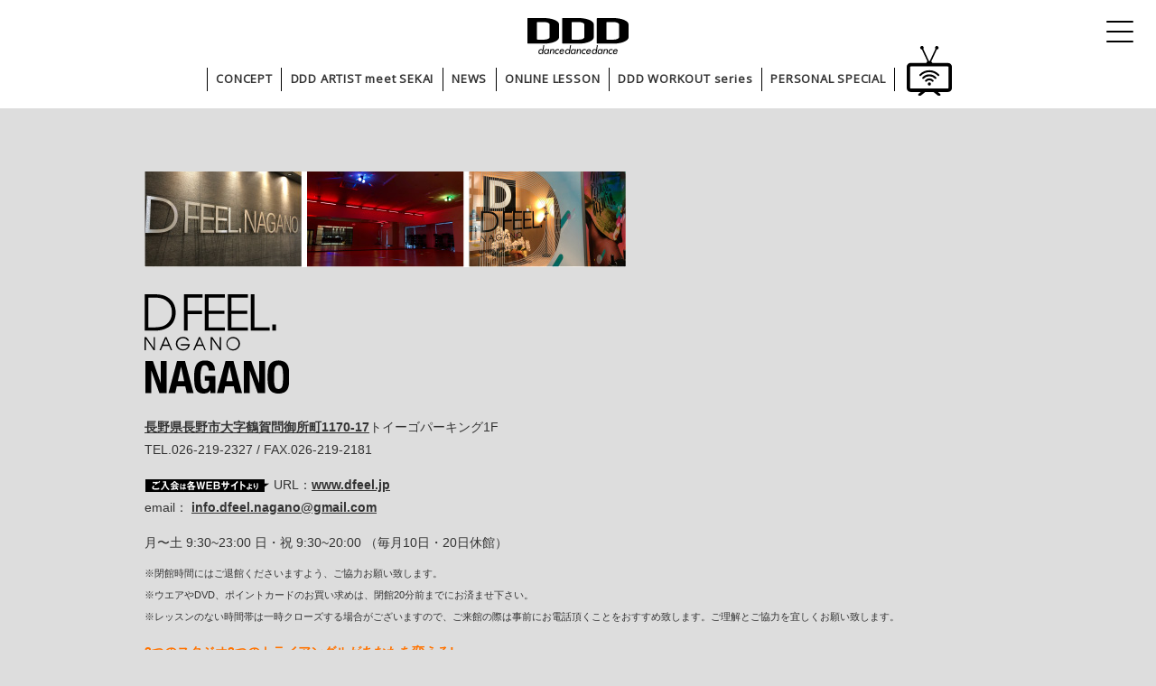

--- FILE ---
content_type: text/html; charset=UTF-8
request_url: https://www.ddd-dance.com/studionagano/
body_size: 16063
content:
<!DOCTYPE html PUBLIC "-//W3C//DTD XHTML 1.0 Transitional//EN" "http://www.w3.org/TR/xhtml1/DTD/xhtml1-transitional.dtd">
<html>
<!--html xmlns="http://www.w3.org/1999/xhtml" xml:lang="ja" lang="ja"-->
<head>
<meta http-equiv="Content-Type" content="text/html; charset=utf-8" />
<title>D FEEL. 長野 ｜ DDDweb</title>
<meta name="viewport" content="width=device-width,user-scalable=yes">
<!--meta name="format-detection" content="telephone=no" /-->
<meta http-equiv="Content-Style-Type" content="text/css" />
<meta http-equiv="Content-Script-Type" content="text/javascript" />
<meta name="keywords" content="DDD,痩せる,始めたい,ダンス,ダンス雑誌,ダンスファッション,スポーツクラブ" />
<meta name="description" content="『DDD（ダンスダンスダンス）』はダンスのある日常を提案するダンス・ライフスタイル雑誌です。バレエ、ストリート、ジャズ、フラメンコ、フラダンス、ベリーダンス、チアダンス、社交ダンスなどのあらゆるジャンルを取り上げます。" />
<link rel="shortcut icon" href="/favicon.ico">
<link rel="apple-touch-icon" href="/apple-touch-icon.png">
<link rel="icon" type="image/png" href="/android-chrome-256x256.png">
<meta name="robots" content="index, follow" />
<meta name="robots" content="all" />
<meta property="og:title" content="D FEEL. 長野 &laquo;  DDDweb"/>
<meta property="og:type" content="article"/>
<meta property="og:url" content="https://www.ddd-dance.com/studionagano/"/>
<meta property="og:image" content="https://www.ddd-dance.com/wp-content/themes/ddd2020/images/noimage.gif" />
<meta property="og:site_name" content="DDDweb"/>
<link href="https://fonts.googleapis.com/css2?family=Open+Sans&display=swap" rel="stylesheet"><!--#BSW-->
<link href="https://fonts.googleapis.com/css2?family=Roboto:wght@900&display=swap" rel="stylesheet"><!--#BSW-->
<link href="/css/common20.css?20260104-0639" rel="stylesheet" type="text/css" media="all" />
<link href="/css/renew.css?20260104-0639" rel="stylesheet" type="text/css" media="all" /><!--#BSW-->
<script type="text/javascript" src="/js/jquery-1.7.1.min.js"></script>
<script type="text/javascript" src="/js/jquery.easing.1.3.js"></script>
<!-- <script type="text/javascript" src="/js/smoothScroll.js"></script> -->
<script type="text/javascript" src="/js/jquery.jcarousel.min.js"></script>
<script type="text/javascript" src="/js/jquery.cycle.all.js"></script>
<script type="text/javascript" src="/js/shadowbox.js"></script>
<script type="text/javascript" src="/js/common20.js"></script>
<script type="text/javascript" src="/js/renew.js?3"></script>

<!-- slick slider -->
<script src="https://cdnjs.cloudflare.com/ajax/libs/slick-carousel/1.8.1/slick.min.js"></script>
<link rel="stylesheet" href="https://cdn.jsdelivr.net/npm/slick-carousel@1.8.1/slick/slick-theme.min.css">
<link rel="stylesheet" href="https://cdn.jsdelivr.net/npm/slick-carousel@1.8.1/slick/slick.min.css">
<!-- slick slider -->

<style>
	body #wrapper header { background-color: white; }
	body #wrapper header .logo2 { display: none; }
	.breadcrumbs {display: none;}

	@media only screen and (max-width:767px) {
		body #wrapper header .logo2 { display: block; position: fixed; top: 20px; left:10px;}
		body #wrapper header .logo2 img { width: 90px;}
	}
</style>

</head>
<body class="page-template page-template-pg-studio page-template-pg-studio-php page page-id-14650 page-studionagano">
<div id="wrapper">

<header>
<div class="logo2"><img src="https://www.ddd-dance.com/wp-content/uploads/DDD_HEADER_LOGO2.png" alt="DDD | dancedancedance"></div>
<div id="logo"><a href="/"><img src="/img/common/logo_ddd.svg" alt="DDD | dancedancedance"></a></div>
<ul id="gnavi">
<li><a href="/concept/"><span>CONCEPT</span></a></li>
<li><a href="https://www.ddd-dance.com/sekai/" target="_blank"><span>DDD ARTIST meet SEKAI</span></a></li>
<li><a href="/topics/"><span>NEWS</span></a></li>
<li><a href="/program/"><span>ONLINE LESSON</span></a></li>
<li><a href="/workout/"><span>DDD WORKOUT series</span></a></li>
<!--<li><a href="/personal/"><span>PERSONAL SPECIAL</span></a></li>-->
<li><a href="#sec_personal"><span>PERSONAL SPECIAL</span></a></li>
<li class="onlinelesson"><a href="/program/"><img src="/img/common/icon_tv.svg"></a></li>
</ul>

<div id="modalbg"></div>

<a id="modalmenuBtn"><span></span></a>
<div id="modalmenu"><div class="modalinner">
<!---- KeywordSearch ---->
<div class="searchform">
<form method="get" action="https://www.ddd-dance.com/">
<input type="text" name="s" class="txt-search" placeholder="Keyword(s)" />
<input type="image" src="/img/common/icon_zoom.svg" value="" name="submit" class="btnsearch op" />
</form>
</div>
<!---- KeywordSearch ------->
<ul class="menu">
<li><a href="/"><span>HOME</span></a></li>
<li><a href="/concept/">CONCEPT</a></li>
<li><a href="https://www.ddd-dance.com/sekai/" target="_blank">DDD ARTIST meet SEKAI</a></li>
<li><a href="/topics/">NEWS</a></li>
<li><a href="/program/"><span>ONLINE LESSON</span></a>
	<ul class="chlist">
	<li class="ch1"><a href="/dddtvs/largemovie/"> <img src="/img/movie/tvch_1.svg" alt="DDD ONLINE TV CH1"> </a></li>
	<li class="ch2"><a href="/dddtvs/largemovie2/"> <img src="/img/movie/tvch_2.svg" alt="DDD ONLINE TV CH2"> </a></li>
	<li class="ch3"><a href="/dddtvs/largemovie3/"> <img src="/img/movie/tvch_3.svg" alt="DDD ONLINE TV CH3"> </a></li>
	</ul>
</li>
<li><a href="/workout/">DDD WORKOUT series</a></li>
<li><a href="/personal/">PERSONAL SPECIAL</a></li>
<li class="onlinelesson"><a href="/movie/"><img src="/img/common/icon_tv.svg"></a></li>
</ul>
<div class="banners">
<!-- DDD MAGAZINE -->
<dl class="magazine">
<dt><img src="/img/top/ttl_magazine.gif" alt="DDD MAGAZINE" /></dt>
<dd>
<a href="https://ddd-store.jp/SHOP/DDD_vol_88.html" target="_blank"><img width="200" height="255" src="https://www.ddd-dance.com/wp-content/uploads/2020/02/DDDvol88-200x255.jpg" class="attachment-Imagename size-Imagename wp-post-image" alt="" decoding="async" loading="lazy" /></a>
<p>DDD2020年4月号<br />発売日 2020年2月27日（木）発売<br />価 格 817円（税込）</p>
<span><a href="https://ddd-store.jp/SHOP/DDD_vol_88.html" target="_blank"><img src="/img/top/btn_magazine.gif" alt="ご購入はこちら" class="ro" /></a></span>
<span class="mt10"><a href="http://ddd-store.jp/SHOP/656793/746335/list.html" target="_blank"><img src="/img/top/btn_backnumber.gif" alt="バックナンバーはこちら" class="ro" /></a></span>
</dd>
</dl>
<!-- topworkoutbannerウィジェット -->
<div class="topworkoutbanner">
<a href="http://ddd-store.jp/" target="_blank" class="widget_sp_image-image-link"><img width="355" height="420" class="attachment-355x420" style="max-width: 100%;" src="https://www.ddd-dance.com/wp-content/uploads/ddd_dvd_bnr_211124-01.jpg" /></a></div>
<!-- freddy -->
<div class="bnrfreddy">
<div class="bnrfreddy"><a href="http://www.freddy-j.com/" target="_blank" class="widget_sp_image-image-link"><img width="355" height="420" class="attachment-full" style="max-width: 100%;" srcset="https://www.ddd-dance.com/wp-content/uploads/ddd-web_F_fw21_1.jpg 355w, https://www.ddd-dance.com/wp-content/uploads/ddd-web_F_fw21_1-254x300.jpg 254w" sizes="(max-width: 355px) 100vw, 355px" src="https://www.ddd-dance.com/wp-content/uploads/ddd-web_F_fw21_1.jpg" /></a></div><div class="bnrfreddy"><a href="http://www.freddy-j.com/" target="_blank" class="widget_sp_image-image-link"><img width="356" height="420" class="attachment-full" style="max-width: 100%;" srcset="https://www.ddd-dance.com/wp-content/uploads/ddd-web_F_fw21_2.jpg 356w, https://www.ddd-dance.com/wp-content/uploads/ddd-web_F_fw21_2-254x300.jpg 254w" sizes="(max-width: 356px) 100vw, 356px" src="https://www.ddd-dance.com/wp-content/uploads/ddd-web_F_fw21_2.jpg" /></a></div><div class="bnrfreddy"><a href="http://www.freddy-j.com/" target="_blank" class="widget_sp_image-image-link"><img width="356" height="420" class="attachment-full" style="max-width: 100%;" srcset="https://www.ddd-dance.com/wp-content/uploads/ddd-web_F_fw21_3.jpg 356w, https://www.ddd-dance.com/wp-content/uploads/ddd-web_F_fw21_3-254x300.jpg 254w" sizes="(max-width: 356px) 100vw, 356px" src="https://www.ddd-dance.com/wp-content/uploads/ddd-web_F_fw21_3.jpg" /></a></div></div>
</div><!-- .banners -->
</div></div><!--#modalmenu-->

</header>
<div id="contents">

<div class="breadcrumbs breadcrumbs0"><div class="contentsinner">
<!-- Breadcrumb NavXT 5.6.0 -->
<span typeof="v:Breadcrumb"><a rel="v:url" property="v:title" title="Go to DDDweb." href="https://www.ddd-dance.com" class="home">DDDweb</a></span> &gt; <span typeof="v:Breadcrumb"><span property="v:title">D FEEL. 長野</span></span></div></div>

<div id="dstudio">
<div class="contentsinner txarea pt30">

<!--handmade-->
<p class="pt30"><img decoding="async" class="maxw100p" src="/img/studio/photo_d_nagano.jpg" alt="" /></p>

<h2 class="studionameimg"><img decoding="async" src="/img/studio/h_d_nagano.svg" alt="D FEEL. 長野" /></h2>
<p><a href="https://goo.gl/maps/bLcKVUbfz5zyHYYi8" target="_blank" rel="noopener">長野県長野市大字鶴賀問御所町1170-17</a>トイーゴパーキング1F<br>
TEL.026-219-2327 / FAX.026-219-2181</p>
<p><img decoding="async" class="middle mr5" src="/img/common/icon_weburl.png" alt="ご入会は各WEBサイトより" />URL：<a href="https://www.dfeel.jp" target="_blank" rel="noopener">www.dfeel.jp</a><br>
email： <a href="mailto:info.dfeel.nagano@gmail.com">info.dfeel.nagano@gmail.com</a></p>
<p>月〜土 9:30~23:00 日・祝 9:30~20:00 （毎月10日・20日休館）</p>
<ul class="list_idt note">
 	<li>※閉館時間にはご退館くださいますよう、ご協力お願い致します。</li>
 	<li>※ウエアやDVD、ポイントカードのお買い求めは、閉館20分前までにお済ませ下さい。</li>
 	<li>※レッスンのない時間帯は一時クローズする場合がございますので、ご来館の際は事前にお電話頂くことをおすすめ致します。ご理解とご協力を宜しくお願い致します。</li>
</ul>
<p class="catch_org">3つのスタジオ3つのトライアングルがあなたを変える!</p>
<h3 class="h4">instructors</h3>
<div class="bloglist bloglist2">
<div class="col"><div class="colinner">
<!--<a href="https://midorisuzuki.dddx.jp/" target="_blank" rel='noopener' class="img"><img src="https://www.ddd-dance.com/wp-content/uploads/profile-1.jpg" alt="鈴木 水鳥"></a>-->
<h4><a href="https://midorisuzuki.dddx.jp/" target="_blank" rel='noopener' class="name">鈴木 水鳥</a></h4>
</div></div>
</div><!-- .bloglist -->

</div><!--/.contentsinner-->
<style>
body.page-template-pg-studio .bloglist2 { margin-top:10px; text-align:left; }
body.page-template-pg-studio .bloglist2 .col { text-align:center; }
</style>

</div><!--#contents-->

<!-- Footer -->
<div id="footer">
<div class="contentsinner">
   
<ul id="banner" class="jcarousel-skin-tango cl">
<li><a href="https://www.dddh.jp/" target="_blank" class="widget_sp_image-image-link"><img width="230" height="100" class="attachment-full" style="max-width: 100%;" src="https://www.ddd-dance.com/wp-content/uploads/2019/04/bnr_dhf.jpg" /></a></li><li><a href="http://www.freddy-j.com/" target="_blank" class="widget_sp_image-image-link"><img width="230" height="100" alt="イタリアのダンス＆スポーツファッションブランド「FREDDY」" class="attachment-full" style="max-width: 100%;" src="https://www.ddd-dance.com/wp-content/uploads/2014/08/bnr_freddy1.gif" /></a></li><li><a href="http://ddd-store.jp/index.html" target="_blank" class="widget_sp_image-image-link"><img width="230" height="100" alt="DDD STORE" class="attachment-full" style="max-width: 100%;" src="https://www.ddd-dance.com/wp-content/uploads/2014/08/bnr_dddstore.jpg" /></a></li><li><a href="http://www.ddd-hall.com/index.html" target="_blank" class="widget_sp_image-image-link"><img width="230" height="100" alt="DDD青山クロスシアター" class="attachment-full" style="max-width: 100%;" src="https://www.ddd-dance.com/wp-content/uploads/2014/08/bnr_dddhall.jpg" /></a></li><li><a href="http://www.d-studio-ddd.com/" target="_blank" class="widget_sp_image-image-link"><img width="230" height="100" alt="D.studio" class="attachment-full" style="max-width: 100%;" src="https://www.ddd-dance.com/wp-content/uploads/2014/08/bnr_dstudio.jpg" /></a></li><li><a href="http://www.fitnessdance.net/" target="_blank" class="widget_sp_image-image-link"><img width="230" height="100" alt="Fitness Dance Promotion Co.,Ltd.（FDP）" class="attachment-full" style="max-width: 100%;" src="https://www.ddd-dance.com/wp-content/uploads/2014/08/bnr_fdp.gif" /></a></li><li><a href="http://www.bailabaila.jp/" target="_blank" class="widget_sp_image-image-link"><img width="230" height="100" alt="BAILA BAILA" class="attachment-full" style="max-width: 100%;" src="https://www.ddd-dance.com/wp-content/uploads/2014/08/bnr_baila.gif" /></a></li><li><a href="http://www.dddworkout.com/" target="_blank" class="widget_sp_image-image-link"><img width="230" height="100" alt="DDD WORKOUT" class="attachment-full" style="max-width: 100%;" src="https://www.ddd-dance.com/wp-content/uploads/2014/08/bnr_workout.gif" /></a></li><li><a href="http://www.aeroster.jp/" target="_blank" class="widget_sp_image-image-link"><img width="230" height="100" alt="AER☆STER" class="attachment-full" style="max-width: 100%;" src="https://www.ddd-dance.com/wp-content/uploads/2014/08/bnr_aerster.gif" /></a></li><li><a href="http://www.dddstylehiphop.jp/" target="_blank" class="widget_sp_image-image-link"><img width="230" height="100" alt="DDD STYLE HIPHOP" class="attachment-full" style="max-width: 100%;" src="https://www.ddd-dance.com/wp-content/uploads/2014/08/bnr_hiphop.gif" /></a></li><li><a href="http://www.dddhouseworkout.jp/" target="_blank" class="widget_sp_image-image-link"><img width="230" height="100" alt="DDD HOUSE WORKOUT" class="attachment-full" style="max-width: 100%;" src="https://www.ddd-dance.com/wp-content/uploads/2014/08/bnr_house.gif" /></a></li></ul>

<div class="sns">
<h3 class="hx h4">FOLLOW DDD family</h3>
<ul>
<li class="sns_instagram"><a href="https://www.instagram.com/bailabaila_ddd_official/" target="_blank"><span>INSTAGRAM</span></a></li>
<li class="sns_line"><a href="http://line.naver.jp/ti/p/@ddd2005" target="_blank"><span>LINE</span></a></li>
<!--li class="sns_twitter"><a href="https://twitter.com/" target="_blank"><span>TWITTER</span></a></li-->
<li class="sns_facebook"><a href="https://www.facebook.com/ddddancecom" target="_blank"><span>FACEBOOK</span></a></li>
</ul>
</div>

<div id="fnavi">
<ul>
<li><a href="&#109;&#97;&#105;&#108;&#116;&#111;&#58;&#115;&#117;&#112;&#112;&#111;&#114;&#116;&#64;&#100;&#100;&#100;&#45;&#100;&#97;&#110;&#99;&#101;&#46;&#99;&#111;&#109;">CONTACT</a></li>
<li><a href="/about/">ADVERTISING</a></li>
<li><a href="/privacy/">POLICY</a></li>
<li><a href="/recruit/">RECRUIT</a></li>
<li><a href="/company/">COMPANY</a></li>
</ul>
<ul>
<li><a href="/law/">特定商取引法に基づく表記</a></li>
<li><a href="/terms/">DDDスタジオ会員規約</a></li>
</ul>
</div>

<p class="copyright">Copyright <script type="text/javascript">	TYnow = new Date();document.write(TYnow.getFullYear() );</script> Flux publishing. All Rights Reserved</p>

</div>
</div><!-- // Footer -->
</div><!-- #wrapper -->
<script type="text/javascript">
Shadowbox.init();
</script>
<script type="text/javascript" src="/js/jquery.ui.totop.js"></script>
<script>
  (function(i,s,o,g,r,a,m){i['GoogleAnalyticsObject']=r;i[r]=i[r]||function(){
  (i[r].q=i[r].q||[]).push(arguments)},i[r].l=1*new Date();a=s.createElement(o),
  m=s.getElementsByTagName(o)[0];a.async=1;a.src=g;m.parentNode.insertBefore(a,m)
  })(window,document,'script','//www.google-analytics.com/analytics.js','ga');
  ga('create', 'UA-32997898-3', 'auto');
  ga('send', 'pageview');
</script>
</body>
</html>

--- FILE ---
content_type: text/css
request_url: https://www.ddd-dance.com/css/common20.css?20260104-0639
body_size: 35165
content:
@charset "utf-8";

/* =======================================
	BODY
==========================================*/

html {
	width: 100%;
	height: 100%;}

body,div,
dl,dt,dd,ul,ol,li,
h1,h2,h3,h4,h5,h6,
pre,form,fieldset,input,textarea,p,blockquote,th,td {
	margin: 0;
	padding: 0;
	font-size: 100%;
	list-style: none;}

body {
    height: 100%;
	/*text-align: left;*/
	font-family:Helvetica, Arial, 'Hiragino Kaku Gothic ProN', 'ヒラギノ角ゴ ProN W3', Meiryo, メイリオ, sans-serif;
	font-size: 14px;
	color: #333;
	/*background-color: #f5f5f5;*/
	background-color: #ddd;
	text-align: center;
	}

input, select {padding: 1px;}

img {
	vertical-align: bottom;
	border: none;}

a   {
	color: #333;
	font-weight: bold;
	text-decoration: underline;
    transition:0.2s ease; }

a:hover {
	color:#e80;
	text-decoration: none;}

em,address {font-style: normal;}
strong {font-weight: bold;}

p {
	line-height: 1.8em;}

.clear {clear: both;}
.center {text-align: center;}
.left {text-align: left;}
.right {text-align: right;}

.block { display: block; }

/* =======================================
	COMMON SETTING
==========================================*/


/* FLOAT */

.fleft {float: left;}
.fright {float: right;}

/* ALL */

#contents,
.inner {
	width: 960px; max-width:100%;
	text-align: left;
	margin: 0 auto;}

/* INDENT LIST */

.indlist {margin-bottom: 2em;}

.indlist li {
	font-size: smaller;
	text-indent: -1em;
	margin-left: 1em;
	margin-bottom: 0.5em;}

/* WIDE BUTTON */

.wideBtn a {
	display: block;
	color: #fff;
	font-weight: normal;
	font-size: 16px;
	text-decoration: none;
	/*line-height: 2.5em;*/
	line-height: 1.2em;
	padding: 10px 40px 6px 40px; padding:15px 40px; }

.btnBlack a {
	background: #000 url(../img/common/arw_widebtn.png) 20px center no-repeat;}

.btnBlack a:hover {
	color: #333;
	text-decoration: underline;
	background: #ccc url(../img/common/arw_widebtn.png) 20px center no-repeat;}

.btnGray a {
	background: #888 url(../img/common/arw_widebtn.png) 20px center no-repeat;}

.btnGray a:hover {
	color: #333;
	text-decoration: underline;
	background: #ccc url(../img/common/arw_widebtn.png) 20px center no-repeat;}

.mikikoyokota a {
	color: #f00;}


/* =======================================
	HEADER
==========================================*/

#header {
	height: 165px;
	background: url(../img/common/bg_header02.png) left top repeat-x;}

#header .inner {
	position: relative;}

/* LOGO */

h1 {
	position: absolute;
	left: 0; top: 20px;
	width: 93px;
	height: 36px;}

/* TOP
---------------------------------------------*/

/*
#top #mainimg {
	height: 367px;
	background: url(../img/top/mainimg03.jpg) center top no-repeat;}
*/

#top #mainimg {
	height: 367px;
	overflow: hidden;}

#slideshow {
   position:relative;
   width:100%;
   height:432px;
   z-index: 1;
}
#slideshow li {
   position:absolute;
   height:432px;
   margin:0;
   padding:0;
   background-position:center top;
   background-repeat:no-repeat;
   background-size:cover;
}
#slideshow li img {
}
@media only screen and (max-width:767px) {
	#slideshow li { background-size:cover; }
}

@media only screen and (min-width:1600px) {
	#slideshow { height:450px;}
        #slideshow ul { height:570px;}
}

#topLayer {
	position: absolute;
	top: 0; left: 50%;
	margin-left: -500px;
	z-index: 1000;}

/*
#top #mainimg #tnav {
	position: relative;
	width: 960px; max-width:100%;
	height: 393px;
	top: 0;
	margin: 0 auto;
	z-index: 1000;}

#tnav li {
	position: absolute;
	display: inline;}

#tnav .tnav00 {left: 362px; top: 54px;}
#tnav .tnav01 {left: 250px; top: 26px;}
#tnav .tnav02 {left: 223px; top: 157px;}
#tnav .tnav03 {left: 142px; top: 276px;}
#tnav .tnav04 {right: 214px; top: 79px;}
#tnav .tnav05 {right: 191px; top: 273px;}
*/

/* TOP WORKOUT */

#topWorkout {
	position: relative;
	width: 732px;
	margin-top: -15px;
	margin-bottom: 40px;}

#topWorkout .topworkList li {
	float: left;
	width: 176px;
	height: 100px;
	margin-right: 7px;
	margin-bottom: 7px;}

#topWorkout .listBtn {
	position: absolute;
	right: 7px; bottom: 7px;
	width: 174px;
	height: 100px;}

#topWorkout .listBtn li {margin-bottom: 4px;}


/* TOP AD AREA*/

#topad {margin-bottom: 30px;}

#topad p.bnrfreddy {
	float: right;
	width: 355px;
	height: 420px;}

#topad div.leftbnr {
	float: left;
	width: 355px;
	height: 420px;}



/* TOP BLOG UPDATE */

h2#blogerTitle {
	position: relative;}

h2#blogerTitle a {
	position: absolute;
	right: 0; top: 5px;
	font-size: 12px;
	font-weight: normal;}

.blogUpdate {
	width: 742px;
	margin-bottom: 40px;}

.blogUpdate li {
	float: left;
	text-align: center;
	font-size: 12px;
	width: 90px;
	height: 130px;
	margin-right: 16px;}

.blogUpdate a {
	color: #333;}

.blogUpdate a:hover {
	color: #d90000;}

.blogUpdate li img {
	width: 90px;
	height: 90px;
	margin-bottom: 3px;}


/* TOP PICKUP BLOG */

.pickupblog {
	position: relative;
	margin-top: -0.5em;
	padding: 15px 15px 0 15px;
	border: 1px solid #ccc;
	background-color: #fff;}

.pickupblog span {
	float: left;
	width: 100px;
	height: 100px;
	margin-right: 20px;}

.pickupblog img {
	width: 100px;
	height: 100px;}

.pickupblog dl {
	float: left;
	width: 570px;}

.pickupblog dl dt {
	font-size: 18px;
	margin-bottom: 8px;
	padding-bottom: 5px;
	border-bottom: 1px solid #ccc;}

.pickupblog a {
	color: #0083b3;
	font-weight: bold;
	text-decoration: none;}

.pickupblog a:hover {
	text-decoration: underline;}

.pickupblog dl dd p {
	margin-bottom: 0.5em;}




/* TOP BOTTOM BANNER*/

#topbtmbanner {margin-bottom: 30px;}

#topbtmbanner li {margin-bottom: 15px;}

#topbtmbanner li a:hover img {
	filter: alpha(opacity=60);
	-moz-opacity:0.60;
	opacity:0.60;}

p.largeBnr {
	margin-top: -20px !important;
	margin-bottom: 40px !important;}


/* SUBNAVI
---------------------------------------------*/

#top #snav {
	position: absolute;
	right: 20px; top: 10px;
	z-index: 1000;}

#sec #snav {
	position: absolute;
	right: 10px; top: 15px;}


#snav li {
	display: inline;
	font-size: 12px;}

#top #snav li {color: #fff;}
#sec #snav li {color: #333;}

#snav li a {
	font-weight: normal;
	text-decoration: none;}

#top #snav li a {color: #fff;}
#sec #snav li a {color: #333;}

#snav li a:hover {text-decoration: underline;}



/* GLOBAL NAVI
---------------------------------------------*/

#gnav {
	position: absolute;
	left: 128px; top: 13px;}

#gnav li {
	float: left;
	text-indent: -9999px;}

#gnav li a {
	display: block;
	overflow: hidden;
	height:0 !important;
	height /**/: 50px;
	padding-top: 50px;
	background-image: url(../img/common/gnavi.gif);}

.nv01 a {width: 76px; background-position: 0 0;}
.nv02 a {width: 114px; background-position: -76px 0;}
.nv03 a {width: 106px; background-position: -190px 0;}
.nv04 a {width: 110px; background-position: -296px 0;}
.nv05 a {width: 157px; background-position: -406px 0;}

.nv01 a:hover {background-position: 0 -50px;}
.nv02 a:hover {background-position: -76px -50px;}
.nv03 a:hover {background-position: -190px -50px;}
.nv04 a:hover {background-position: -296px -50px;}
.nv05 a:hover {background-position: -406px -50px;}


/* KEYWORD SERACH
---------------------------------------------*/

.box-search {
	position: absolute;
	right: 0; top: 25px;
	width: 202px;
	padding: 4px;
	background-color: #666;}

.box-search .txt-search {
	width: 170px;
	color: #fff;
	outline: none;
	font-size: smaller;
	border: none;
	background-color: #666;}

.btnsearch {
	position: absolute;
	right: 6px; top: 3px;}

/* LIST NAVI
---------------------------------------------*/

#listNavi {
	position: absolute;
	left: 0; top: 75px;}

#listNavi li {
	display: inline-block;
	margin-right: 1.5em;}

#listNavi li a {
	color: #fff;
	font-size: 12px;
	font-weight: normal;
	text-decoration: none;
	line-height: 40px;
	padding-left: 10px;
	background: url(../img/common/arw_listnavi.gif) left 2px no-repeat;}

#listNavi li a:hover {
	color: #fd8224;}


/* SUB INFO
---------------------------------------------*/

#subinfo {
	position: absolute;
	left: 0; top: 115px;
	width: 960px; max-width:100%;}


/* NEWS TICKER */

#newsticker {
	padding-left: 75px;
	background: url(../img/top/bg_topics.gif) left center no-repeat;}

.ticker {
    width: 880px;
    height: 50px;
    overflow: hidden;
	font-size: 13px;
	line-height: 50px;}


.ticker li {height: 50px;}
.ticker li a {text-decoration: none;}


.ticker li span {margin-right: 1em;}




/* =======================================
	CONTENTS
==========================================*/

#contents {
	padding-top: 30px;
	padding-bottom: 60px;}

#contents p {margin-bottom: 1em;}


/* BAILA33 BANNER
---------------------------------------------*/

#top33banner {
	height: 150px;
	margin-top: -20px;
	margin-bottom: 10px;
}


/* LAYOUT
---------------------------------------------*/
/*
#main {
	float: left;
	width: 730px;}
*/
#main h3 {
	font-size: 20px;
	margin-bottom: 1em;;
	border-bottom: 1px solid #ccc;}

#main p {margin-bottom: 1em;}

#side {
	float: right;
	width: 240px;}




/* =======================================
	MAIN
==========================================*/


/* ARCHIVES STYLE
---------------------------------------------*/

h2 {
	font-size: 24px;
	margin-bottom: 25px;
	font-weight: normal;
	line-height:1.4; }

h2 span {
	font-size: 14px;
	margin-left: 1em;
	vertical-align: middle;}

h2.mainttl {padding-left: 20px;}

h2.pickttl {background: url(../img/common/mrk_pickup.png) left center no-repeat;}

h2.newttl {background: url(../img/common/mrk_new.png) left center no-repeat;}

h2.publogttl {background: url(../img/common/mrk_pick.png) left center no-repeat;}

h2.woutttl {background: url(../img/common/mrk_wout.png) left center no-repeat;}

h2.attl {
	font-size: 28px;
	background: url(../img/common/mrk_a.gif) left center no-repeat;}

h2.sttl {
	font-size: 28px;
	background: url(../img/common/mrk_s.gif) left center no-repeat;}

h2.mttl {
	font-size: 28px;
	background: url(../img/common/mrk_m.gif) left center no-repeat;}

h2.fttl { text-align:left;
	font-size: 28px;
	background: url(../img/common/mrk_f.gif) left center no-repeat;}

h2.ettl {
	font-size: 28px;
	background: url(../img/common/mrk_e.gif) left center no-repeat;}

h2.kttl {
	font-size: 24px;
	background: url(../img/common/mrk_k.gif) left center no-repeat;}

h2.tttl {
	font-size: 28px;
	background: url(../img/common/mrk_t.gif) left center no-repeat;}

h2.pttl {
	font-size: 28px;
	background: url(../img/common/mrk_profile.gif) left center no-repeat;}

h2.gttl {
	font-size: 28px;
	background: url(../img/common/mrk_g.gif) left center no-repeat;}

h2.bttl {
	font-size: 28px;
	background: url(../img/common/mrk_b.gif) left 0.45em no-repeat; }

h2.attl {
	font-size: 28px;
	background: url(../img/common/mrk_a.gif) left center no-repeat;}

h2.sttl {
	font-size: 28px;
	background: url(../img/common/mrk_s.gif) left center no-repeat;}

h2.mttl {
	font-size: 28px;
	background: url(../img/common/mrk_m.gif) left center no-repeat;}

h2.fttl { text-align:left;
	font-size: 28px;
	background: url(../img/common/mrk_f.gif) left center no-repeat;}

h2.ettl {
	font-size: 28px;
	background: url(../img/common/mrk_e.gif) left center no-repeat;}

h2.kttl {
	font-size: 24px;
	background: url(../img/common/mrk_k.gif) left center no-repeat;}

@media only screen and (max-width:767px) {
	h2.attl,
	h2.sttl,
	h2.mttl,
	h2.fttl,
	h2.ettl,
	h2.kttl,
	h2.tttl,
	h2.pttl,
	h2.gttl,
	h2.bttl,
	h2.kttl { font-size:18px; }
}

/* ARCHIVES BLOCKS */

.archivelist {
	position: relative;
	width: 800px;
	margin-bottom: 30px;}

.archivelist .lbox {
	position: relative;
	float: left;
	width: 210px;
	height: 260px;
	margin-right: 20px;
	margin-bottom: 20px;
	padding: 9px;
	/*border: 1px solid #ccc; #BSW */
	background-color: #fff;
	transition:0.4s ease; }


.none {display: none;}

.archivelist .lbox:hover,
.archivelist .box_hover {
	cursor:pointer;
	/*border: 1px solid #999; #BSW
	background-color: #f5f5f5;*/
	color:#e80; }

.lbox span.newicn {
	position: absolute;
	left: -5px; top: -10px;
	width: 40px;
	height: 40px;}

p.thumb {
	width: 210px;
	height: 114px;
	line-height: 1em;}

p.datebox {
	position: relative;
	font-size: 10px;
	width: 210px;
	height: 10px;
	line-height: 1em;}

p.datebox img {margin-right: 5px;}

p.datebox span {
	position: absolute;
	right: 5px; top: 0;
	color: #999;}

.lbox dt {
	font-weight: bold;
	word-break:break-all;
	margin-bottom: 3px;}

/*.box_hover dt {text-decoration: underline;} #BSW */

.lbox dd {
	font-size: 11px;
	word-break:break-all;}


/* ENTRY
---------------------------------------------*/

#entrybox {
	margin-bottom: 20px;
	padding: 25px 20px;
	border: 1px solid #ccc;
	background-color: #fff;}

.entryttl {
	margin-bottom: 20px;
	padding-bottom: 10px;
	border-bottom: 1px solid #ccc;}

.entryttl h2 {
	font-weight: bold;}

.entryttl span {
	color: #999;
	font-size: 14px;
	margin-right: 1em;}

.entryttl img {
	vertical-align: middle;
	margin-right: 5px;}

.entrytxt img {
	max-width: 690px;
	height: auto;
	margin-bottom: 1.5em;}

/* CATEGORY NAVI
---------------------------------------------*/

.catenavi {
    margin-top: 40px;
    background-color: #f8f8f8;
    border-radius: 25px;
    }

#cnav li {
	float: left;
	text-indent: -9999px;}

#cnav li a {
	display: block;
	overflow: hidden;
	height:0 !important;
	height /**/: 50px;
	padding-top: 50px;
	background-image: url(../img/common/gnavi.gif);
	color:#666; }


/* CONTENTS _TABLE
---------------------------------------------*/

table.basetbl {
	width: 99%;
	border-collapse: collapse;}

table.basetbl th,
table.basetbl td {
	padding: 1em;
	border: 1px solid #ccc;}

table.basetbl th {
	background-color: #ededed;}


/* PAGE
---------------------------------------------*/

#pagecontents {
	margin-bottom: 20px;
	padding: 25px 30px;
	border: 1px solid #ccc;
	background-color: #fff;}


/* =======================================
	SHEDULE
==========================================*/

.scheduletxt {
	margin-bottom: 40px;
	padding-bottom: 30px;
	border-bottom: 1px solid #ccc;}

.schedulettl {
	}

#main h3.schedulettl {
	font-size: 24px;
	margin-bottom: 25px;
	font-weight: normal;
	border-bottom: none;}

#main h3.schedulettl  span {
	font-size: 14px;
	margin-left: 1em;
	vertical-align: middle;}


/* SCHEDULE LIST
---------------------------------------------*/

#schedule {margin-bottom: 40px;}

#schedule .nav {
	position: relative;
	width: 110%;}

#schedule .nav li a {
	float: left;
	display: block;
	width: 11%;
	text-align: center;
	text-decoration: none;
	margin-right: 2%;
	padding: 12px 0 10px 0;
	border-left: 1px solid #ccc;
	border-right: 1px solid #ccc;
	border-top: 1px solid #ccc;
	background-color: #ededed;}

#schedule .nav li a:hover {
	color: #333;
	background-color: #ccc;}

#schedule .nav li a.current {
	color: #fff;
	background-color: #666;}

.scheduleTbl {
	width: 100%;
	border-collapse: collapse;}

.scheduleTbl th,
.scheduleTbl td {
	padding: 10px;
	border: 1px solid #ccc;}

.scheduleTbl th {
	font-weight: normal;
	color: #fff;
	letter-spacing: 0.05em;
	background-color: #666;}


/* =======================================
	INSTRUCTOR
==========================================*/

/* WORKOUT EXAMPLE
---------------------------------------------*/

.instWorkout {
	margin-bottom: 20px;
	padding: 25px 0 0 25px;
	border: 1px solid #ccc;}

.instWorkout ul {margin-top: 5px;}

.instWorkout ul li {
	float: left;
	display: block;
	width: 205px;
	height: 1em;
	font-size: small;
	line-height: 1.4em;
	margin-bottom: 1em;
	padding-left: 15px;}

.instWorkout p {font-size: small;}

.instWorkout ul li.iw_baila {background: url(../img/inst/icn_baila.gif) left center no-repeat;}
.instWorkout ul li.iw_aer {background: url(../img/inst/icn_aer.gif) left center no-repeat;}
.instWorkout ul li.iw_house {background: url(../img/inst/icn_house.gif) left center no-repeat;}
.instWorkout ul li.iw_hip {background: url(../img/inst/icn_hip.gif) left center no-repeat;}
.instWorkout ul li.iw_west {background: url(../img/inst/icn_west.gif) left center no-repeat;}
.instWorkout ul li.iw_big {background: url(../img/inst/icn_big.gif) left center no-repeat;}
.instWorkout ul li.iw_rhy {background: url(../img/inst/icn_rhy.gif) left center no-repeat;}


/* INSTRUCTOR LIST
---------------------------------------------*/

#instList .nav {
	position: relative;
	width: 100%;}

#instList .nav li a {
	float: left;
	display: block;
	text-align: center;
	text-decoration: none;
	margin-right: 2%;
	padding: 12px 15px 10px 15px;
	border-left: 1px solid #ccc;
	border-right: 1px solid #ccc;
	border-top: 1px solid #ccc;
	border-bottom: 1px solid #ccc;
	background-color: #ededed;}

#instList .nav li.basetab {display: none;}

#instList .nav li a:hover {
	color: #333;
	background-color: #ccc;}

#instList .nav li a.current {
	color: #fff;
	background-color: #666;}

.instList div {
	padding-top: 1em;}

#topBlogger {margin-top: 40px;}

#topBlogger p {line-height: 3em;}

#topBlogger div  {
	padding: 15px 15px 0 15px;
	background-color: #fff;
}

.icnHanrei img {
	vertical-align: middle;
	margin-top: -2px;}

.instName {
	position: relative;
	width: 700px;}

.instName li {
	float: left;
	display: block;
	width: 295px;
	height: 1em;
	font-weight: bold;
	margin-bottom: 1.2em;
	margin-right: 50px;
	padding-left: 3px;
	padding-bottom: 8px;
	border-bottom: 1px dotted #ccc;}

.blogger .instName li {
	float: left;
	display: block;
	width: 100%;}

.instName li img {
	vertical-align: middle;
	margin-right: 5px;
	margin-top: -2px;}

.instName li a {margin-right: 0.5em;}

.nameOrder {
	margin-top: 30px;
	padding-top: 0.5em;
	border-top: 1px solid #ccc;}




/* INSTRUCTOR LIST02
---------------------------------------------*/

#instList02 {
	position: relative;
	width: 1020px;}

#instList02 li {
	float: left;
	width: 150px;
	height: 225px;
	text-align: center;
	margin-right: 20px;}

#instList02 li img {
	width: 150px;
	height: 150px;}

#instList02 li dd {
	padding-top: 1em;
	font-size: 12px;
	color: #999;}

#instList02 li dd strong {
	display: block;
	color: #333;
	font-size: 14px;}


/* INSTRUCTOR DETAIL
---------------------------------------------*/

#profWrap {
	margin-bottom: 40px;
	padding-bottom: 25px;
	border-bottom: 1px solid #ccc;}

.inst .instPhoto {
	float: left;
	width: 150px;
	height: 150px;
	margin-bottom: 20px;}

.inst .instPhoto img {
	width: 150px;
	height: auto;
	margin-bottom: 1em;}

.inst .instPhoto ul {
	text-align: center;}

.inst .instPhoto ul li {
	display: inline;
	margin-right: 1em;
	}

.inst .instPhoto ul li:before {
content: url(../img/common/arw_s.gif);
}


.instTxt {
	float: right;
	width: 500px;}

.instTxt h3 span {
	color: #999;
	font-weight: normal;
	font-size: small;
	margin-left: 1em;}




/* =======================================
	STUDIO
==========================================*/

/* STUDIO NAVI
---------------------------------------------*/

.studioNavi {
	margin: 25px 0;
	padding: 15px;
	border: 1px solid #ccc;}

.studioNavi ul {text-align: center;}

.studioNavi ul li {
	display: inline-block;
	line-height: 1.5em;}

.studioNavi ul li a {
	font-weight: normal;
	text-decoration: none;}

.studioNavi ul li.crnt a {color: #ccc;}


/* WORKOUT LIST
---------------------------------------------*/

.workoutList {
	position: relative;
	width: 750px;
	margin-bottom: 1em;
	}

.workoutList li {
	float: left;
	width: 160px;
	height: 133px;
	margin-right: 16px;
	margin-bottom: 16px;}

.workoutGenre {
	padding: 2.5em;
	font-size: 0.85em;
	background-color: #efefef;}

.workoutGenre strong {
	display: block;
	margin-bottom: 0.25em;
	font-size: 1.25em;
}

@media only screen and (max-width:767px) {
	.workoutList {width:auto;}
	.workoutList li {
		width:26vw;
		height:22vw;
		margin-right:2vw;
		margin-bottom:2vw;}
}

/* STUDIO LIST
---------------------------------------------*/

.studioList dt {
	font-weight: bold;
	font-size: 16px;
    cursor: pointer;
	margin-top: 5px;
    margin-bottom: 1px;
    padding: 10px 15px;
    background-color: #ededed;
}

.studioList dt:hover {
	color: #fff;
	text-decoration: underline;
	background-color: #999;}

.studioList dt.active {
	color: #fff;
	background-color: #2d6900;}


.studioList dd {
    padding: 20px 0 8px 15px;
}

#main .studioList dd h3 {
	font-size: 16px;
	color: #2d6900;
	margin-bottom: 5px;
	border-bottom: none;}

#main .studioList dd div.pref {
	margin-bottom: 30px;}

#main .studioList dd table {
	width: 100%;
	border-collapse: collapse;}

#main .studioList dd table th,
#main .studioList dd table td {
	vertical-align: top;
	padding: 12px 0;
	line-height: 1.5em;
	border-bottom: 1px solid #ccc;}

#main .studioList dd table th {
	width: 38%;
	text-align: left;}



/* STUDIO DETAIL
---------------------------------------------*/


.studio h2 {
	font-weight: bold;
	padding-bottom: 15px;
	border-bottom: 1px solid #ccc;}

.studio .entrytxt {
	margin-bottom: 40px;}

.studioTbl {
	width: 100%;
	border-collapse: collapse;}

.studioTbl th,
.studioTbl td {
	padding: 10px;
	border: 1px solid #ccc;}

.studioTbl th {
	width: 25%;
	letter-spacing: 0.05em;
	background-color: #ededed;}

.studioTbl td a {margin-left: 1em;}


/* =======================================
	SIDE
==========================================*/

#side .sidetop {
	margin-bottom: 20px;
	padding-top: 23px;
	padding-bottom: 23px;
	background-color: #333;}

#side .sidesec {
	margin-bottom: 20px;
	padding-top: 23px;
	padding-bottom: 10px;
	background-color: #333;}


#side .sidetop dd {
	color: #fff;
	font-size: 12px;
	padding: 20px 20px 0 20px;}

#side .sidesec dd {
	color: #fff;
	font-size: 12px;
	padding: 20px 15px 0 15px;}

#side .sidesec dd li {
	margin-bottom: 1.5em;}

#side .sidesec dd li img {margin-bottom: 1em;}

#side .sidesec dd li a {
	font-size: 12px;
	font-weight: normal;
	color: #fff;
	text-decoration: none;}

#side .sidesec dd li a:hover {
	text-decoration: underline;}

#side .sidesec dd li a:hover img {
	filter: alpha(opacity=60);
	-moz-opacity:0.60;
	opacity:0.60;}

#side #sideconcept li {
	margin-bottom: 14px;}



/* MAGAZINE
---------------------------------------------*/

#side #magazine dd p {margin: 1em 0;}

#side #magazine dd span {
	display: block;
	width: 200px;
	height: auto;}


/* TOPICS
---------------------------------------------*/

#sidetopics {
	padding-top: 23px;
	padding-bottom: 23px;
	border: 1px solid #ccc;
	background-color: #fff;}

#sidetopics dt a {
	float: right;
	margin-top: 3px;
	margin-right: 20px;}

#side #sidetopics dd {
	font-size: 12px;
	padding: 20px 20px 0 20px;}

#side #sidetopics dd ul li {
	padding: 10px 0;
	border-bottom: 1px dotted #ccc;}

#side #sidetopics dd ul li:last-child {
	border-bottom: none;}

#side #sidetopics dd ul li span {
	display: block;
	color: #999;
	margin-bottom: 3px;}

#side #sidetopics dd ul li a {
	text-decoration: none;}

#side #sidetopics dd ul li a:hover {
	text-decoration: underline;}

/* BANNER
---------------------------------------------*/

#sidebnr {margin-top: 20px;}

#sidebnr li {margin-bottom: 8px;}

#sidebnr li a:hover img,
#sidebnr02 li a:hover img {
	filter: alpha(opacity=60);
	-moz-opacity:0.60;
	opacity:0.60;}


#sidebnr02 {margin-top: 30px;}

#sidebnr02 li {margin-bottom: 6px;}

/* =======================================
	FOOTER
==========================================*

#footer {
	color: #fff;
	padding-top: 44px;
	padding-bottom: 60px;
	text-align: center;
	background: #000 url(../img/common/bg_footer.png) left top repeat-x;}

#footer a {
	color: #fff;
	font-weight: normal;}

#footer span.counter {
	display: block;
	font-weight: normal;
	font-size: 12px;
	color: #666;
	margin-top: 0.5em;}
*/

/* BANNER
---------------------------------------------*/

.jcarousel-skin-tango .jcarousel-container {}

.jcarousel-skin-tango .jcarousel-direction-rtl {
	direction: rtl;}
/*
.jcarousel-skin-tango .jcarousel-container-horizontal,
.jcarousel-skin-tango .jcarousel-clip-horizontal {
    width:  960px; max-width:90vw; }

.jcarousel-skin-tango .jcarousel-item {
    width: 230px;
    height: 100px;}
*/
.jcarousel-skin-tango .jcarousel-item img { width:100%; height:auto; }

.jcarousel-skin-tango .jcarousel-item-horizontal {
	margin-left: 0;
    margin-right:6px;
	/*margin-bottom:13px;*/ }

.jcarousel-skin-tango .jcarousel-direction-rtl .jcarousel-item-horizontal {
	margin-left: 26px;
    margin-right: 0;}

/* Buttons *
.jcarousel-skin-tango .jcarousel-next-horizontal {
    position: absolute;
    top: 42px; top:0; bottom:0; margin:auto 0;
    right: -9px;
    width: 22px;
    height: 22px;
    cursor: pointer;
    background: transparent url(../img/jcarousel/arw_next.gif) no-repeat 0 0;
	transition:0.2s ease; }

.jcarousel-skin-tango .jcarousel-direction-rtl .jcarousel-next-horizontal {
    left: 5px;
    right: auto;
    background-image: url(../img/jcarousel/arw_next.gif);}

.jcarousel-skin-tango .jcarousel-next-horizontal:hover {
    background-position: -22px 0;
	transform:translateX(3px); }

.jcarousel-skin-tango .jcarousel-next-horizontal:active {
    background-position: 0 0;}

.jcarousel-skin-tango .jcarousel-next-disabled-horizontal,
.jcarousel-skin-tango .jcarousel-next-disabled-horizontal:hover,
.jcarousel-skin-tango .jcarousel-next-disabled-horizontal:active {
    cursor: default;
    background-position: -44px 0;}

.jcarousel-skin-tango .jcarousel-prev-horizontal {
    position: absolute;
    top: 42px; top:0; bottom:0; margin:auto 0;
    left: -9px;
    width: 22px;
    height: 22px;
    cursor: pointer;
    background: transparent url(../img/jcarousel/arw_prev.gif) no-repeat 0 0;
	transition:0.2s ease; }

.jcarousel-skin-tango .jcarousel-direction-rtl .jcarousel-prev-horizontal {
    left: auto;
    right: 5px;
    background-image: url(../img/jcarousel/arw_prev.gif);}

.jcarousel-skin-tango .jcarousel-prev-horizontal:hover {
    background-position: -22px 0;
	transform:translateX(-3px); }

.jcarousel-skin-tango .jcarousel-prev-horizontal:active {
    background-position: 0 0;}

.jcarousel-skin-tango .jcarousel-prev-disabled-horizontal,
.jcarousel-skin-tango .jcarousel-prev-disabled-horizontal:hover,
.jcarousel-skin-tango .jcarousel-prev-disabled-horizontal:active {
    cursor: default;
    background-position: -44px 0;}
*/
.jcarousel-skin-tango { position: relative; }
.jcarousel-skin-tango .jcarousel-prev,
.jcarousel-skin-tango .jcarousel-next { background:none; margin:auto 0;
	transition:.2s ease; cursor:pointer;
    display:block; position:absolute; top:0; bottom:0; width:16px; height:16px;
    border-left:2px solid #333; border-bottom:2px solid #333; border-radius:2px; }
.jcarousel-skin-tango .jcarousel-prev { left: -25px; transform:rotate(45deg); }
.jcarousel-skin-tango .jcarousel-next { right:-25px; transform:rotate(225deg); }
.jcarousel-skin-tango .jcarousel-prev:hover { transform:rotate(45deg)  translate(-2px,2px); }
.jcarousel-skin-tango .jcarousel-next:hover { transform:rotate(225deg) translate(-2px,2px); }


/* FOOTER LEFT
---------------------------------------------*/

#fnavi { margin:20px auto 30px; }
#fnavi li { display: inline-block; font-size: 12px; margin:0 5px; }
#fnavi li a { text-decoration: none; display:block; padding:5px; }
#fnavi li a:hover {text-decoration: underline;}


/* COPYRIGHT
---------------------------------------------*


p.copyright {
	float: right;
	font-size: 12px;
	margin-top: -1.5em;}
*/

/* =======================================
		PAGE TOP
==========================================*/

#toTop {
	display:none;
	text-decoration:none;
	position:fixed;
	bottom:20%;
	bottom:10px;
	right:10px;
	overflow:hidden;
	width:45px;
	height:45px;
	border:none;
	text-indent:100%;
	background:url(../img/common/ui.totop.png) no-repeat left top;
    transition: 0.2s ease; }
#toTop:hover { transform:translateY(-5px); }

#toTopHover {
	background:url(../img/common/ui.totop.png) no-repeat left -45px;
	width:45px;
	height:45px;
	display:block;
	overflow:hidden;
	float:left;
	opacity: 0;
	-moz-opacity: 0;
	filter:alpha(opacity=0);}



/* =======================================
	CLEARFIX
==========================================*/

.cl:after{
    content: ".";
    display: block;
    height: 0;
    clear: both;
    visibility: hidden;}

.cl{ display: inline-block; }

/* Hides from IE-mac \*/
* html .cl { height: 1%; }
.cl { display: block; }
/* End hide from IE-mac */

.middle,
table th.middle,
table td.middle
 { vertical-align:middle; }

/* =======================================
		PADDING _ MARGIN SETUP
==========================================*/
/* MARGIN */
.mt { margin-top:50px; }
@media only screen and (max-width:767px) {
	.mt { margin-top:20px; }
}

.mt0 {margin-top: 0 !important;}
.mt5 {margin-top: 5px !important;}
.mt10 {margin-top: 10px !important;}
.mt15 {margin-top: 15px !important;}
.mt20 {margin-top: 20px !important;}
.mt25 {margin-top: 25px !important;}
.mt30 {margin-top: 30px !important;}
.mt40 {margin-top: 40px !important;}
.mt50 {margin-top: 50px !important;}

.mb0 {margin-bottom:0px !important;}
.mb5 {margin-bottom: 5px !important;}
.mb10 {margin-bottom: 10px !important;}
.mb15 {margin-bottom: 15px !important;}
.mb20 {margin-bottom: 20px !important;}
.mb25 {margin-bottom: 25px !important;}
.mb30 {margin-bottom: 30px !important;}
.mb40 {margin-bottom: 40px !important;}
.mb50 {margin-bottom: 50px !important;}

.mr5 {margin-right: 5px !important;}
.mr10 {margin-right: 10px !important;}
.mr20 {margin-right: 20px !important;}
.mr30 {margin-right: 30px !important;}
.mr40 {margin-right: 40px !important;}
.mr50 {margin-right: 50px !important;}

.ml10 {margin-left: 10px !important}
.ml20 {margin-left: 20px !important}
.ml30 {margin-left: 30px !important}
.ml40 {margin-left: 40px !important}
.ml50 {margin-left: 50px !important}

.m_Auto,.m_auto,.mAuto { display: block; margin-left: auto !important; margin-right: auto !important; }

/* PADDING */
.pt0,.pt00 {padding-top: 0px !important}
.pt5,.pt05 {padding-top: 5px !important}
.pt10 {padding-top: 10px !important}
.pt20 {padding-top: 20px !important}
.pt30 {padding-top: 30px !important}
.pt40 {padding-top: 40px !important}
.pt50 {padding-top: 50px !important}

.pb10 {padding-bottom: 10px !important;}
.pb20 {padding-bottom: 20px !important;}
.pb30 {padding-bottom: 30px !important;}
.pb40 {padding-bottom: 40px !important;}
.pb50 {padding-bottom: 50px !important;}

.pr10 {padding-right: 10px !important;}
.pr20 {padding-right: 20px !important;}
.pr30 {padding-right: 30px !important;}
.pr40 {padding-right: 40px !important;}
.pr50 {padding-right: 50px !important;}

.pl10 {padding-left: 10px !important;}
.pl20 {padding-left: 20px !important;}
.pl30 {padding-left: 30px !important;}
.pl40 {padding-left: 40px !important;}
.pl50 {padding-left: 50px !important;}

/* =======================================
		hide
==========================================*/
@media only screen and (min-width:768px) {
	.hidePC { display:none; }
}
@media only screen and (max-width:767px) {
	.hideSP { display:none; }
}


/* =======================================
		FOR WORDPRESS
==========================================*/


img.aligncenter {
	display: block;
	margin-left: auto;
	margin-right: auto;}

img.alignright {
	padding: 4px;
	margin: 0 0 2px 1em;
	display: inline;}

img.alignleft {
	padding: 4px;
	margin: 0 1em 2px 0;
	display: inline;}

.alignright {float: right;}
.alignleft {float: left;}


.box-pager {
	padding: 0 0 20px;
	text-align: center;
}

.box-pager p {
	display: inline;
	margin: 0 10px 0 0;
}

.box-pager ul {
	display: inline;
}

.wp-pagenavi .current,
.wp-pagenavi a {
	display: inline-block;
	min-width: 10px;
	margin: 0 3px;
	padding: 8px;
	text-align: center;
	letter-spacing: 0;}

.wp-pagenavi .current {
	background: #000;
	color: #fff;
}

.wp-pagenavi a {
	background: #999;
	color: #fff;
	font-weight: normal;
	text-decoration: none;
}

.box-pager a:hover {
	color: #fff;
	background: #666;
}

.wp-pagenavi span.pages {
	font-size: smaller;
	border: none;
	/*margin-right: 1em;*/ margin:0 auto 10px; display: block;}

.nextprev {
	position: relative;
	width: 730px;
	height: 1.5em;
	text-align: center;}

.prev a,.next a {
	display: inline-block;
	letter-spacing: 0;
	color: #333;
	text-decoration: none;}

.nextprev li.prev,
.nextprev li.next {position: absolute;}

.nextprev li.prev {left: 5px; top: 0;}
.nextprev li.next {right: 5px; top: 0;}

.nextprev li a:hover {text-decoration: underline;}

/* =======================================
	POPUP YOUTUBE
==========================================*/

.youtubelist {
	position: relative;
	width: 750px;
	margin-bottom: 20px;}

.youtubelist02 {
	position: relative;
	width: 960px; max-width:100%;}

.w176 {margin-top: -20px;}

.youtubelist li {
	float: left;
	text-align: center;
	margin-right: 10px;
	margin-bottom: 10px;
}

.youtubelist02 li {
	float: left;
	text-align: center;
	margin-right: 20px;
	margin-bottom: 15px;
}

.w176 li,
.w176 li img {
	width: 176px;
}

.w176 li {margin-right: 8px;}

.youtubelist li span,
.youtubelist02 li span {
	display: block;
	font-size: 12px;
	margin-top: 5px;
}

/* =======================================
	page-free.cssキャンセル
==========================================*/
.main_basicpage .wysiwyg h3,
.main_basicpage .wysiwyg h4 { margin:auto; }

/* =======================================
	SHADOWBOX
==========================================*/
#sb-title-inner,#sb-info-inner,#sb-loading-inner,div.sb-message{font-family:"HelveticaNeue-Light","Helvetica Neue",Helvetica,Arial,sans-serif;font-weight:200;color:#fff;}
#sb-container{position:fixed;margin:0;padding:0;top:0;left:0;z-index:2000;text-align:left;visibility:hidden;display:none;}
#sb-overlay{position:relative;height:100%;width:100%;}
#sb-wrapper{position:absolute;visibility:hidden;width:100px;}
#sb-wrapper-inner{position:relative;border:1px solid #000;overflow:hidden;height:100px;}
#sb-body{position:relative;height:100%;}
#sb-body-inner{position:absolute;height:100%;width:100%;}
#sb-player.html{height:100%;overflow:auto;}
#sb-body img{border:none;}
#sb-loading{position:relative;height:100%;}
#sb-loading-inner{position:absolute;font-size:14px;line-height:24px;height:24px;top:50%;margin-top:-12px;width:100%;text-align:center;}
#sb-loading-inner span{}
#sb-body,#sb-loading{background-color:#fff;}
#sb-title,#sb-info{position:relative;margin:0;padding:0;overflow:hidden;}
#sb-title,#sb-title-inner{height:26px;line-height:26px;}
#sb-title-inner{font-size:16px;}
#sb-info,#sb-info-inner{height:20px;line-height:20px;}
#sb-info-inner{font-size:12px;}
#sb-nav{float:right;height:16px;padding:2px 0;width:45%;}
#sb-nav a{display:block;float:right;height:16px;width:16px;margin-left:3px;cursor:pointer;background-repeat:no-repeat;}
#sb-nav-close{background-image:url(../img/shadowbox/close.png);}
#sb-nav-next{background-image:url(../img/shadowbox/next.png);}
#sb-nav-previous{background-image:url(../img/shadowbox/previous.png);}
#sb-nav-play{background-image:url(../img/shadowbox/play.png);}
#sb-nav-pause{background-image:url(../img/shadowbox/pause.png);}
#sb-counter{float:left;width:45%;}
#sb-counter a{padding:0 4px 0 0;text-decoration:none;cursor:pointer;color:#fff;}
#sb-counter a.sb-counter-current{text-decoration:underline;}
div.sb-message{font-size:12px;padding:10px;text-align:center;}
div.sb-message a:link,div.sb-message a:visited{color:#fff;text-decoration:underline;}


--- FILE ---
content_type: text/css
request_url: https://www.ddd-dance.com/css/renew.css?20260104-0639
body_size: 52868
content:
@import url('https://fonts.googleapis.com/css2?family=Oswald:wght@700&display=swap');
.fnum { font-family:'Oswald',sans-serif; }
/*------------------------------------------------------

 common.cssのレスポンシブ対応

------------------------------------------------------*/
@media only screen and (max-width:1080px) {
}
@media only screen and (max-width:960px) {
}
@media only screen and (min-width:767px) {
	.pcscroll{ overflow-x:auto; overflow-y:hidden; width:100%; cursor:grab; }
	.pcscroll table { margin-top:0; }
	.pcscroll th { white-space:nowrap; }
	.pcscroll::-webkit-scrollbar{ width:3px; height:3px; }
	.pcscroll::-webkit-scrollbar-track{ background:#F1F1F1; }
	.pcscroll::-webkit-scrollbar-thumb { background:#BCBCBC; }
}
@media only screen and (max-width:767px) {
	/* .spscroll table{ width:100%; } */
	.spscroll{ overflow-x:auto; overflow-y:hidden; width:100%; }
	.spscroll table { margin-top:0; }
	.spscroll th { white-space:nowrap; }
	.spscroll::-webkit-scrollbar{ width:3px; height:3px; }
	.spscroll::-webkit-scrollbar-track{ background:#F1F1F1; }
	.spscroll::-webkit-scrollbar-thumb { background:#BCBCBC; }
}

/*------------------------------------------------------
 common style
------------------------------------------------------*/
.maxw100p { max-width:100%; }

.font_roboto { font-family:'Roboto',sans-serif; }
.font_opensans { font-family:'Open Sans',sans-serif; }
.font_black { color:black !important; }
/*.font_fira { font-family:'Open Sans',sans-serif; }*/
.blue { color:#33f !important; }
.pink { color:#f0f !important; }
.orange { color:#ff7300 !important;}
.underline { text-decoration:underline; }
.tx_vertical { writing-mode:vertical-rl; }

em { color:#d07; }
.em { font-weight:bold; color:#d07; }
.em a { color:#d07; }
.em a:hover { color:#e80; }
.em_lead { display:block; text-align:center; margin:30px auto; }

.catch_org { color: #ff7300; font-weight:bold; }

.p { margin-bottom:1em; }
.note { font-size:11px; margin-bottom:1em; }
   #main .note h6 { margin:2em auto 0.5em; }
   #main .note p { margin-bottom:0.5em; }
   .note .list_idt li { padding-bottom:0.5em; }
.note_right { text-align:right; }
.tx_center { text-align:center; margin:1em auto; }
.marker { background:#fffe21; display:inline-block; padding:3px 8px; line-height:1.3; }

.label { background:#000; display:inline-block; padding:2px 5px; border-radius:3px; color:#fff; }
.label_green { background:#bdff00; color:#000; }
.label_yellow { background:#fef858; color:#000; }
.label_mint { background:#85ffff; color:#000; }
.label_pink { background:#fa7dff; color:#000; }

.flex { display:flex; flex-wrap:wrap; align-items:flex-start; align-content:center; }

.list { margin:5px 0; }
.list li { margin:3px 0; }

.list_idt { margin-left:1.3em; }
.list_idt li { text-indent:-1.3em; text-align:left; padding:0 0 0.8em; background:none;  line-height:1.4; }

ol{ counter-reset: item; list-style-type: none; padding-left: 0; text-align:left; }
ol ol{ padding-left: 1em; }
ol li{ text-indent: -1.3em; padding:0.3em 0 0.3em 1.3em; }
ol li:before { counter-increment: item; content: counter(item)'.';
  padding-right: .5em; font-weight: bold; color:#d07; font-size:1.5em;}

.flow { margin:10px 0; }
.flow li { padding:0 0 0 1em; position:relative;  border-left:2px solid #000; min-height:2.5em; margin:0 0 2em 2.7em; }
.flow li span { font-size:2em; font-family:'Roboto',sans-serif; position: absolute; top:0; left:-1.2em; }

.frm2 { border:2px solid #33f; padding:20px; }
.frm2tail { position:relative; }
.frm2tail:after { content:""; display:block; position:absolute; bottom:-86px; left:90px;
    width:2px; height:100px; transform:rotate(45deg); background:#33f;}

ul.checklist { margin:10px 0 10px 2em; }
ul.checklist li { text-indent:-1.5em; margin:0.3em 0; }
ul.checklist li::before { content:"□"; display: inline; margin-right:0.5em; }

h2.mainttl { display:inline-block; margin-top:20px; }
.h0 { margin-top:40px; padding:2px 0; position:relative; font-size:30px; font-family:'Open Sans',sans-serif; line-height:1.3; }
   .h0::before { content:''; display:block; background:#000; font-weight:normal;
     position:absolute; bottom:0; left:0; width:3em; height:2px; }
.h_bg { background:#000; border-radius:15px; padding:3px 10px; color:#fff; font-size:12px; margin:30px 0 10px; }
.hx { font-family:'Open Sans',sans-serif; letter-spacing:0.1em; line-height:1.2; }
.h2 { font-size:32px; padding:50px 0 10px; margin:0; }
.h2 .sub { display:block; letter-spacing:2px; }
.h3 { font-size:24px; padding:30px 0 10px; margin:0; }
.h4 { font-size:18px; padding:30px 0 10px; margin:0; }
.h4 .sub { font-size:10px; display:inline-block; margin-left:10px; vertical-align:middle; }
.h5 { font-size:15px; padding:20px 0 5px; margin:0; }
.h5 .sub { font-size:11px !important; display:block; font-weight: normal !important; }
.h_red { color: #d07; }
.h_blue,
.h_blue a { color:#0096df; text-decoration:none; }

.h_grad { position: relative; padding:0 0 1px; }
.h_grad:after { border:none;
   content:''; position:absolute; display:block; bottom:-2px; left:0; width:100%; height:5px;
   background: -moz-linear-gradient(90deg, #f39d52, #e7e863 15%, #F89174 33%, #71c8d8 50%, #659cd4 67%, #a770ad 85%, #eb688b );
   background: -webkit-linear-gradient(90deg, #f39d52, #e7e863 15%, #F89174 33%, #71c8d8 50%, #659cd4 67%, #a770ad 85%, #eb688b );
   background: linear-gradient(-90deg, #f39d52, #e7e863 15%, #F89174 33%, #71c8d8 50%, #659cd4 67%, #a770ad 85%, #eb688b );
}
.hr_grad { /*content:''; position:absolute; bottom:0; left:0; width:100%; */ display:block; height:5px; border:none; margin-top:30px;
  background: -moz-linear-gradient(90deg, #f39d52, #e7e863 15%, #F89174 33%, #71c8d8 50%, #659cd4 67%, #a770ad 85%, #eb688b );
  background: -webkit-linear-gradient(90deg, #f39d52, #e7e863 15%, #F89174 33%, #71c8d8 50%, #659cd4 67%, #a770ad 85%, #eb688b );
  background: linear-gradient(-90deg, #f39d52, #e7e863 15%, #F89174 33%, #71c8d8 50%, #659cd4 67%, #a770ad 85%, #eb688b );
}

h1.h_arr { position:relative; width:auto; height:auto; top:inherit; left:inherit; }
.h_arr { padding:0 2px; margin:20px 0 10px; }
.h_arr > span { border-bottom:2px solid #000; position: relative; display:block; font-size:16px; padding-bottom:5px; }
.h_arr > span:after { content:""; width:1.5px; height:16px; transform:rotate(-45deg); border-radius:1px;
	position:absolute; bottom:-15px; left:5px; display:block; background:#000; }
.h_arr span span { display:block; font-size:0.7em; font-weight:normal; }

h2.studionameimg { margin-top:30px; }
h2.studionameimg img { height:110px; width:auto; }

@media only screen and (max-width:767px) {
   h2.mainttl { margin:0; }
   h2.mainttl span { display:block; }
   .h2 { font-size:8vw; }
   h2.studionameimg img { height:auto; max-width:100%; }
}

/* BG ____________________________________________________ */

.bg_borderyellow {
	padding:20px 0;
    background: -webkit-repeating-linear-gradient(-45deg,#ffff00 0,#ffff00 7px,#ffffd0 7px,#ffffd0 14px);
    background: -o-repeating-linear-gradient(-45deg,#ffff00 0,#ffff00 7px,#ffffd0 7px,#ffffd0 14px);
    background: repeating-linear-gradient(-45deg,#ffff00 0,#ffff00 7px,#ffffd0 7px,#ffffd0 14px);
}

/* LINK ____________________________________________________ */

.btnlink { background:#000; padding:5px 15px; border-radius:5px; display:inline-block; margin:10px auto;
   font-family:'Open Sans',sans-serif; font-weight:normal; line-height:1.1;
   letter-spacing:0.2em; color:#fff; font-size:12px; text-decoration:none; transition:.3s ease; }
   .btnlink span { letter-spacing:normal; font-size:0.9em; }
.btnlink:hover { color:#fff; padding-left:20px; padding-right:20px; background:#aaa; }
.btnlink.orange { background:#ff7300; color:#fff !important; }
.btnlink.orange:hover {background:#eeb88b;}

.btnlink2 { background:#d07; /*padding:10px 15px;*/ }
.btnlink2:hover { background:#e39; }

.btnlink3 { padding:10px 20px; font-family:'Open Sans',sans-serif; font-size:16px; }
   .btnlink3 span { display:block; font-size:0.7em; color:#e28; margin-top:0.4em; }

.txtlink { color:#d07; font-size:15px; }
.txtlink.orange { color:#ff7300; }

.link_music { position:relative; padding:1.4em 1.5em 1.2em 2.5em; color:#d07; display:inline-block; }
.link_music::before { content:''; display:block; width:2em; height:2em;
     position:absolute; top:0; bottom:0; left:0; margin:auto 0;
     background:url(/img/common/icon_musicddd.svg) center center no-repeat; background-size:contain; }

.link_target { position:relative; padding:1em 0 1em 2.5em; color:#ff7300; }
.link_target::before { content:''; display:block; width:2em; height:2em;
     position:absolute; top:0; bottom:0; left:0; margin:auto 0;
     background:url(/img/common/icon_target.svg) center center no-repeat; background-size:contain; }

.link_tv { position:relative; padding:1em 0 1em 2.5em; color:#ff7300; }
.link_tv::before { content:''; display:block; width:2em; height:2em;
     position:absolute; top:0; bottom:0; left:0; margin:auto 0;
     background:url(/img/common/icon_tv.svg) center center no-repeat; background-size:contain; }

.link_manual { position:relative; padding:0.2em; color:#fff; background:#f39; text-decoration:none; }
.link_manual:hover { color:#fff; background:#f39; text-decoration:none; }
.link_manual::before { content:''; display:block; width:7em; height:8em;
     position:absolute; top:0; bottom:0; left:-5.5em; margin:auto 0;
     background:url(/img/common/icon_manual.svg) center center no-repeat; background-size:contain; }

.btns { margin:20px auto; text-align:center; }
.btns .btnlink { margin-left:5px; margin-right:5px; min-width:200px; }
.btns .btnlink:hover { margin-left:0; margin-right:0; }

.btn_close { position:absolute; top:18px; right:20px;
   display:block; transition:.2s ease; width:30px; height:30px; cursor:pointer; }
	/*.btn_close:hover { transform:scale(0.9); }*/
.btn_close:before,
.btn_close:after { content:''; display:block; width:1px; height:30px; border-radius:1px;
	 position:absolute; top:0; bottom:0; left:0; right:0; margin:auto;
	 background:#000; background-size:contain; transition:.2s ease; }
	.btn_close:hover:before,
	.btn_close:hover:after { background:#d07; }
.btn_close:before { transform:rotate(45deg); }
.btn_close:after { transform:rotate(-45deg); }

.btn_reserve1 { margin:20px auto; display:block; }
.btn_reserve1 img { width:300px; height:auto; }

.link_arr { border-bottom:2px solid #000; position:relative; display:inline-block; padding:0 10px 0 25px; text-decoration:none; }
.link_arr:after { content:""; width:1.5px; height:16px; transform:rotate(45deg); border-radius:1px;
	position:absolute; bottom:-4px; left:4px; display:block; background:#000; }

/*------------------------------------------------------
 TABLE
------------------------------------------------------*/
table { border-collapse: collapse; border-spacing: 0; }
th,td { text-align:inherit; text-justify:auto; margin:0; }
/* .tbl1 */
.tbl1 { margin:5px 0 0; width:100%; border-bottom:1px solid #000; border-right:1px solid #000; }
.tbl1 caption { border:1px solid #000; text-align:left; font-weight:bold; padding:20px 30px; background-color:#ddd; color:#000; }
.tbl1 th { padding:10px 15px; vertical-align:top; text-align:left; font-weight:normal; color:#000;
    background-color:#ddd; border-top:1px solid #000; border-left:1px solid #000; }
.tbl1 td { padding:10px 15px; border-top:1px solid #000; border-left:1px solid #000; vertical-align:top; background:#fff; text-align:left; }
.tbl1 td.noborder {border:none;}
.tbl1 td span { display:inline-block; *display:inline; *zoom:1;}
.tbl1 td span.s { display:block; font-size:10px; font-weight:normal; }

.tbl1gray td { background:none; }

/* 料金表 */
.tbl1price th,
.tbl1price td { font-weight:bold; }

.tbl_price1 { border-bottom-width:2px; border-right-width:2px; min-width:650px; }
.tbl_price1 th,
.tbl_price1 td { font-weight:bold; font-size:12px;
   text-align:center; vertical-align:middle; padding:15px 5px;
  border-top-width:2px; border-left-width:2px; }
.tbl_price1 th { background:#000; color:#fff; width:39%; }
.tbl_price1 th h4 { font-size:1.5em; margin:0 !important; }
.tbl_price1 th h4 span { font-size:1.5em;}
.tbl_price1 th a { color:#fff; }
.tbl_price1 td.plan { text-align:left; padding-left:1%; font-size:1.3em; width:18%; }
.tbl_price1 td.plan span { font-size:1.4em; }
.tbl_price1 td.priceh { font-size:1.4em; width:18%; }
.tb20price1 td.priceh span { font-size:1.1em; }
.tbl_price1 td.price { border-left:dotted 2px; width:25%; }
.tbl_price1 td.price em { font-size:2.8em; }
.tbl_price1 td.price span { font-size:2.2em; }

@media only screen and (max-width:767px) {
   .tbl_price1 th h4 { font-size:1.2em; }
   .tbl_price1 th h4 span { font-size:1.2em;}
   .tbl_price1 td span { font-size:1.5em; }
   .tbl_price1 td.priceh { font-size:1em; }
   .tbl_price1 td.price em { font-size:1.5em; }
}

.tbl_price2 th,
.tbl_price2 td { padding:5px; }

.onlinelesson_price .tbl1 { margin-top:20px; }
.onlinelesson_price .tbl1 th span.classname { display:block; /* margin:-2em 0 1em; */ margin:0; font-size:10px; font-weight:normal; letter-spacing:-.05em; }
.onlinelesson_price .tbl1 tr:first-child th { height:1em; padding:5px; width:115px; }
.onlinelesson_price .tbl1 tr:first-child th:nth-child(2),
.onlinelesson_price .tbl1 tr:first-child th:nth-child(3),
.onlinelesson_price .tbl1 tr:first-child th:nth-child(4)
    { background:#fa7dff; }
.onlinelesson_price .tbl1 tr:first-child th:nth-child(5),
.onlinelesson_price .tbl1 tr:first-child th:nth-child(6) { background:#85ffff; }
/*
.onlinelesson_price .tbl1 tr:first-child th:nth-child(2) { background:#ffff59; }
.onlinelesson_price .tbl1 tr:first-child th:nth-child(3) { background:#85ffff; }
.onlinelesson_price .tbl1 tr:first-child th:nth-child(4) { background:#85ffff; }
.onlinelesson_price .tbl1 tr:first-child th:nth-child(5) { background:#c9a5dd; }
.onlinelesson_price .tbl1 tr:first-child th:nth-child(6) { background:#bcd6de; }
.onlinelesson_price .tbl1 tr:first-child th:nth-child(7) { background:#cfd0d0; }
*/
.onlinelesson_price .tbl1 th { font-size:12px; vertical-align:bottom; font-weight:bold; height:2em;
   padding-left:10px; padding-right:10px; }
.onlinelesson_price .tbl1 th h6 { width:7em; display:inline-block; }
.onlinelesson_price .tbl1 th span { font-size:20px; font-weight:bold; letter-spacing:0.1em; }
.onlinelesson_price .tbl1 .star { font-size:10px; letter-spacing:-0.2em; line-height:0.9; display:inline-block; margin-left:5px; }
.onlinelesson_price .tbl1 th em { font-size:18px; }
.onlinelesson_price .tbl1 th span.note { margin:0; color:#666; font-size:10px; font-weight:normal; display:inline-block; }
.onlinelesson_price .tbl1 td { text-align:right; font-weight:bold; min-width:60px; font-size:26px; padding:10px; }
.onlinelesson_price .tbl1 td em { font-size:30px; }

.onlinelesson_price .tbl_price3 th { font-size:1.1em; }

/*shadowbox調整*/
#modal_box { display: none; }
.onlinelesson_price_modal { padding: 20px !important; margin-top: 0 !important; }

@media only screen and (max-width:767px) {
   .onlinelesson_price .tbl_price3 th,
   .onlinelesson_price .tbl_price3 td { padding:5px; }
}

.btnarea2 { margin-top:30px; }
.btnarea2 .tx { font-size:12px; color:#d07; }
.btnarea2 .tx + .btnlink2 { margin-top:3px; }
.btnarea2 .btnlink2 { padding:5px; width:400px; max-width:90%; font-size:18px; }


/* 調整 */
table tr.noborder { border:none; }
table th.noborder-bottom,
table td.noborder-bottom { border-bottom:none; }
table .blankLefttop { border-left:0; border-top:0; background:none; }

thead.inlineL th,
tr.inlineL th,
tr.inlineL td { text-align:left; }

table.inlineC th,
table.inlineC td,
thead.inlineC th,
tr.inlineC th,
tr.inlineC td { text-align:center; }

.tbl p,
.tbl ul {font-size:100%; padding-bottom:6px;}

table ul.list1 { margin-bottom:0;}

table.th10p th { width:10%; }
table.th20p th { width:20%; }
table.th30p th { width:30%; }
table.th40p th { width:40%; }
table.th50p th { width:50%; }

.th_td_w1 th { width:18%; }
.th_td_w1 td { width:32%; }

.min-w-100px th { min-width:100px; }

@media only screen and (max-width:767px) {
	.tbl th,.tb2 th,
	.tbl td,.tb2 td { padding:5vw; }
}
@media only screen and (max-width:767px) {
	.tbl th,.tb2 th,
	.tbl td,.tb2 td,
	.tbl2 td,.tbl2 th
        { padding:3vw; font-size:1.4rem; }
	td a { word-break:break-all; }

	.spTbl tr,
	.spTbl th,
	.spTbl td { display:block; }
	.spTbl td { border-top:none !important; }
	.spTbl input,
	.spTbl textarea { max-width:260px; }

	/* .spscroll table{ width:100%; } *
	.spscroll{ overflow:auto; }
	.spscroll table { margin-top:0; }
	.spscroll th { white-space:nowrap; }
	.spscroll::-webkit-scrollbar{ width:3px; height:3px; }
	.spscroll::-webkit-scrollbar-track{ background:#F1F1F1; }
	.spscroll::-webkit-scrollbar-thumb { background:#BCBCBC; }
   */
}

/*------------------------------------------------------
 LAYOUT
------------------------------------------------------*/
.contentsinner { width:960px; max-width:90vw; margin:0 auto; padding:1px 0 40px; }
.contentsinner2 { width:800px; }
.section { position:relative; text-align: center; }
.txarea { text-align:left; }

@media only screen and (max-width:767px) {
   .contentsinner { padding-bottom:10vw; }
}

.box1 { background:#fff; padding:30px; }

/* .textblock1  */
#main .textblock1 { margin:60px 80px; }
#main .textblock1 h3 { padding:3px 14px 3px 10px; background:#000; color:#fff; font-size:15px;
    border-radius:5px; display:inline-block; line-height:1.3; }
#main .textblock1 ul li { margin:0 0 12px; }

/* レイアウト:横2つ  */
.cols { letter-spacing:-1em; }
.cols .col { display:inline-block; letter-spacing:normal; vertical-align:top; }
.cols .col .colinner { display:block; }

.cols2 { margin-right:-30px; }
.cols2 .col { width:50%; }
.cols2 .col .colinner { margin:0 30px 30px 0;}

/* レイアウト:横3つ  */
.cols3 { margin-right:-30px; }
.cols3 .col { width:33.3%; }
.cols3 .colspan2 { width:66.6%;}
.cols3 .col .colinner { margin:0 25px 25px 0; }

/* レイアウト:横4つ  */
.cols4 { margin-right:-20px; }
.cols4 .col { width:25%; *width:24.95%; }
.cols4 .colspan2 { width:50%;}
.cols4 .col .colinner { margin:0 3% 20px 0; }

/* レイアウト:横7列  */
.cols7 { margin-right:-5px; }
.cols7 .col { width:14.28%; *width:14.2%; }
.cols7 .col .colinner { margin:0 5px 5px 0; }

/* レイアウト:横10列  */
.cols10 { margin-right:-20px; }
.cols10 .col { width:10%; *width:9.95%; }
.cols10 .col .colinner { margin:0 20px 20px 0;}

/* .colinner */
.colinner  { display:block; }
	.colinner:after { content:""; display:table; clear:both; }
.colinner img { max-width:100%; }

@media only screen and (max-width:1080px) {
    .cols3 { margin-right:-15px; }
    .cols3 .col .colinner { margin-right:15px; margin-bottom:15px; }
}
@media only screen and (max-width:767px) {
	.cols2,
	.cols3 { margin-left:auto; margin-right:auto; }
	.cols2 .col,
	.cols3 .col { /*float:none;*/ width:100%; margin:0 auto; }
	.cols2 .colinner,
	.cols3 .colinner { margin:0 0 5vw !important; }

	.cols1sp { margin-left:auto; margin-right:auto; }
	.cols1sp .col { /*float:none;*/ width:100%; margin:0 auto; }
	.cols1sp .colinner { margin:0 0 10px !important; }

    .cols2sp { margin-right:-3vw;}
    .cols2sp .col { width:50%; margin:0; }
    .cols2sp .col .colinner { margin:0 3vw 3vw 0 !important; }
}

/*------------------------------------------------------

 UNIQUE PARTS

------------------------------------------------------*/
/* MAGAZINE */
.magazine { margin-bottom:20px; padding-top:23px; padding-bottom:23px; background-color:#333;}
.magazine dd { color:#fff; font-size:12px; padding:20px 20px 0 20px;}
.magazine dd p {margin:1em 0;}
.magazine dd span { display:block; width:200px; height:auto;}

/* .searchform */
.searchform .txt-search { width:200px; border:none; background-color:#fff; border-radius:3px; padding:5px;
  -webkit-appearance:none; -moz-appearance:none; -ms-appearance:none; appearance:none; outline:none; }
.searchform .btnsearch { position:absolute; right:6px; top:3px;}

/*-- .archivelist --*/
.archivelist { text-align:left; width:90vw; max-width:960px; margin:10px auto; }
/*.archivelist { width:100%; text-align:left; }*/
.archivelist .lbox { margin-right:13px; }
.archivelist .lbox p { margin-bottom:1em; overflow: hidden; }
.archivelist .lbox p img { transition:0.2s ease; }
.archivelist .lbox p.thumb { text-align:center; }
.archivelist .lbox p.thumb img { width:auto; height:100%; margin:0 auto; }
.archivelist .lbox:hover p img { transform:scale(1.05); }
.archivelist .lbox:nth-child(4n) { margin-right:0; }
/*
.archivelist .lbox {
    max-width:22%;
    height:260px;
    margin-right:20px;
    margin-bottom:20px;
    padding:9px;
}
*/
@media only screen and (max-width:1080px) {
   .archivelist .lbox { width: 20vw; /*height: 260px;*/ margin-right:1vw; margin-bottom:1vw; padding:0.87vw; }
   p.thumb { width:20vw; height:10.4vw; }
   p.thumb img { max-width:100%; height:auto; }
   p.datebox { /*width:19.7vw;*/ width:100%; height: 10px; }
}
@media only screen and (max-width:767px) {
   .archivelist .lbox { width:84vw; height:auto; margin:0 0 2vw; padding:3vw; }
}

/*-- .archivelist2 --*/
.archivelist2 .jcarousel-item { width:154px; height:130px; }
.archivelist2 .jcarousel-item-horizontal { margin-right:6px; }

.archivelist2 li a { display:block; text-decoration:none; padding:5px; font-size:10px; background:#fff; font-weight:normal; }
.archivelist2 li a:hover { text-decoration:none; background:#f5f5f5; }
.archivelist2 li img { display:block; width:144px; }
.archivelist2 li p { margin:5px 0 !important; line-height:1.1; text-align:left; }
.archivelist2 li .date { display:block; text-align:right; }

/*-- .itemlist --*/
ul.itemlist { margin:10px auto; }
ul.itemlist li { display:inline-block; margin:15px 3px; }
ul.itemlist li a { display:block; }
ul.itemlist li a img { display:block; transition:0.2s ease; transform:scale(1); }
ul.itemlist li a:hover img { transform:scale(1.02); }
@media only screen and (max-width:767px) {
   ul.itemlist li { width:44vw; margin:0; padding:0; }
   ul.itemlist li img { width:100%; height:auto; }
}

/*-- .bloglist --*/
.bloglist { text-align:left; position:relative; }
.bloglist .colinner { position:relative; padding-top:5px; }
.bloglist .col a { text-decoration:none; display:block; font-weight:normal; }
.bloglist .col h4 { padding:2px 0 0 5px; }
.bloglist li h4 { padding:0; }
.bloglist .col h4 a { color:#fff; font-size:12px; font-family:'Open Sans',sans-serif; }
.bloglist .col .img { display:block; width:74px; height:74px; border-radius:37px; overflow:hidden; position:absolute; }
.bloglist .col .img img { display:block; height:100%; width:auto; transition:0.2s ease; }
   .bloglist .col a.img:hover img { transform:scale(1.1); }
.bloglist .col .comment { background:#fff; padding:5px 10px; border-radius:5px; position:relative; margin-top:5px; font-size:10px; }
.bloglist .col .comment::before { content:""; display:block; position:absolute; top:50%; width:0; height:0;
   border:0 solid transparent; border-top:5px solid #fff; }
@media only screen and (max-width:767px) {
   .bloglist .cols4 { max-width:78vw; }
   .bloglist .col .img { width:18vw; height:18vw; border-radius:9vw; }
}

.bloglist1 .col:nth-child(-n+4) .colinner { padding:0 0 0 36%; }
.bloglist1 .col:nth-child(n+5)  .colinner { padding:0 36% 0 0; }
.bloglist1 .col:nth-child(-n+4) .img { left:0; }
.bloglist1 .col:nth-child(n+5)  .img { right:0; }
.bloglist1 .col:nth-child(-n+4) .comment::before { left:-10px; border-width:5px 0 0 10px; }
.bloglist1 .col:nth-child(n+5)  .comment::before { right:-10px; border-width:5px 10px 0 0; }
@media only screen and (max-width:767px) {
   .bloglist1 .col:nth-child(-n+4) .colinner { padding-left:28%; }
}
/*-- 顔と名前のみ --*/
.bloglist2 { text-align:center; font-size:0; margin:40px -20px;
   /* display:flex; */ }
.bloglist2 .col { width:99px; padding-bottom:20px; display:inline-block; }
.bloglist2 .col .img { position:relative; margin:0 auto; }
.bloglist2 .col h4 a,
.bloglist2 .col h4 span.name { font-size:11px; color:#000; font-weight:normal; }
@media only screen and (max-width:767px) {
   .bloglist2 { margin-top:60px; }
   .bloglist2 .col { width:80px; padding-bottom:10px; }
}

/*-- 顔と名前のみ --*/
.pop { position:relative; background:#fff; border-radius:5px; padding:5px 10px; display:inline-block; }
.pop::before { content:""; display:block; position:absolute;
   width:0; height:0; border:0 solid transparent; }
.pop_left::before { left:-12px; border-width:7px 12px 7px 0; border-right:12px solid #fff; }
.pop_right::before { top:calc( 50% - 7px ); right:-12px; border-width:7px 0 7px 12px; border-left:12px solid #fff; }
.pop_top::before { top:-12px; left:calc( 50% - 7px ); border-width:0 7px 12px 7px; border-bottom:12px solid #fff; }
.pop_bottom::before { bottom:-12px; left:calc( 50% - 7px ); border-width:12px 7px 0 7px; border-top:12px solid #fff; }
.pop_bottomleft::before { bottom:-12px; left:15px; border-width:10px 10px 0 0; border-top:12px solid #fff; }
.pop_bottomright::before { bottom:-12px; right:15px; border-width:10px 0 0 10px; border-top:12px solid #fff; }

.pop_red { background: #d07; color:#fff; }
.pop_red.pop_left::before { border-right:12px solid #d07; }
.pop_red.pop_right::before { border-left:12px solid #d07; }
.pop_red.pop_top::before { border-bottom:12px solid #d07; }
.pop_red.pop_bottom::before { border-top:12px solid #d07; }

.pop_orange { background: #f73; color:#fff; }
.pop_orange.pop_left::before { border-right:12px solid #f73; }
.pop_orange.pop_right::before { border-left:12px solid #f73; }
.pop_orange.pop_top::before { border-bottom:12px solid #f73; }
.pop_orange.pop_bottom::before,
.pop_orange.pop_bottomleft::before,
.pop_orange.pop_bottomright::before { border-top:12px solid #f73; }

.h2 .img .pop_bottomleft { position:absolute; top:0; right:0; transform:rotate(5deg);
   font-size:10px; font-weight:bold; letter-spacing:normal; }

/*-- #cnav --*/
#cnav { padding:8px; text-align:center; }
#cnav li { float:none; display:inline-block; text-indent:0; }
#cnav li a { display: block; height:1em !important; padding:5px 10px; background-image:none; width:auto;
   text-decoration:none; font-weight:normal; font-size:15px; transition:0.2s ease; }
#cnav li a:hover { color:#ccc; }
#cnav li a:before { content:""; display:inline-block; width:0.7em; height:0.7em;
   border-radius:0.5em; margin-right:0.5em; vertical-align:middle; transform:translateY(-0.1em); }
#cnav li.nv01 a:before { background:#ff4930; }
#cnav li.nv02 a:before { background:#ff9d00; }
#cnav li.nv03 a:before { background:#00d068; }
#cnav li.nv04 a:before { background:#0080bd; }
#cnav li.nv05 a:before { background:#a23eb3; }

/*-- carousel --*/
.jcarousel-item-horizontal { cursor:pointer; overflow: hidden ;}
.jcarousel-item-horizontal a img { transition:0.2s ease; }
.jcarousel-item-horizontal a:hover img { transform:scale(0.98); }
@media only screen and (max-width:767px) {
	.jcarousel-skin-tango .jcarousel-prev { left: -17px; }
	.jcarousel-skin-tango .jcarousel-next { right:-17px; }
}
@media only screen and (max-width:500px) {
   .jcarousel-skin-tango { max-width:85vw; margin-left:auto; margin-right:auto; }
}

/*-- .carousel3 --*/
.carousel3 { height:170px; }
.carousel3 li { height:170px; }
.carousel3 li a { display:block; text-decoration:none; font-size:12px; font-weight:normal; }
.carousel3 li a.img { padding:20px 11px 0; }
#wrapper .carousel3 li a img { height:110px; width:auto; display:block; }
.carousel3 li a.role { font-size:0.8em; margin:3px auto 1px; }
.carousel3 li a.name {;}



/*-- .chlist --*/
.chlist { margin:35px auto 0; text-align:center; display:flex; justify-content:space-between; width:90vw; max-width:820px; }
.chlist li { display:inline-block; vertical-align:top; /*padding:0 10px;*/ }
.chlist li a { display:block; text-align:left; text-decoration:none; width:28vw; max-width:229px;  color:#000; }
.chlist li a .sub { font-size:12px; font-family:'Roboto',sans-serif; font-weight:bold; line-height:1.3; }
.chlist li a h4 { font-size:34px; font-family:'Roboto',sans-serif; font-weight:bold; line-height:1.3; }
.chlist li a img { display:block; margin:0 auto 5px; width:100%; transition:.2s ease; }
.chlist li a:hover img { transform:scale(0.96); }
.chlist li a p { font-size:0.9em; line-height:1.5; font-weight:normal; /*display:none;*/ }
.chlist li a p span { display:inline-block; }
@media only screen and (max-width:767px) {
   .chlist { min-width:93vw; }
  .chlist li a h4 { text-align:center; font-size:24px; }
  .chlist li { padding:0 1vw; }
  .chlist li a p span { display:inline; font-size:10px; }
}

/*-- .chlist2 --*/
.chlist2 { margin-top:80px;
   border-top:1px solid #000; border-bottom:1px solid #000; padding:20px 0; }
.chlist2 .tx { color:#d07; padding:2px 20px 2px 2px; border-bottom:1px solid #d07; position:relative; font-weight:bold; /*max-width:20vw;*/ }
.chlist2 .tx::before { content:''; display:block; position:absolute; bottom:-1px; right:4px;
	width:1px; height:10px; transform:rotate(-45deg); background:#d07; }
.chlist2 a { text-align:center; }
.chlist2 a img { display:block; width:180px; height:auto; max-width:20vw; margin:0 auto; }
@media only screen and (min-width:767px) {
   .chlist2 { display:flex; align-items:center; justify-content:center; }
   .chlist2 a { margin:0 0 0 15px; }
}
@media only screen and (max-width:767px) {
   .chlist2 { padding-bottom:20px; }
   .chlist2 .tx { margin:10px auto 15px; display:inline-block; }
   .chlist2 a { margin:5px auto; display:inline-block; }
}
@media only screen and (max-width:500px) {
   .chlist2 .tx { max-width:90vw; }
   .chlist2 a { display:block; }
   .chlist2 a img { max-width:90vw; width:300px; }
}

/*-- .chlist3 --*/
.chlist3 { margin-top:40px; display:flex; flex-wrap:wrap; align-items:center;
   border-top:1px solid #000; border-bottom:1px solid #000; padding:20px; }
.chlist3 .tx { width:300px; position:relative; text-align:right; padding:10px 20px; }
.chlist3 .tx .arr { position:relative; display:inline-block; padding-right:20px; }
.chlist3 .tx .arr::before { content:''; display:block; position:absolute; bottom:-1px; right:4px; width:1px; height:10px; transform:rotate(-45deg); }
  .chlist3 .tx .arr1 { color:#d07; border-bottom:1px solid #d07;  }
  .chlist3 .tx .arr1::before { background:#d07; }
  .chlist3 .tx .arr2 { color:#666; border-bottom:1px solid #666; font-size:12px; }
  .chlist3 .tx .arr2::before { background:#666; }
  .chlist3 .tx .arr2 img { width:40px; position:absolute; left:-50px; top:-5px; }
  .chlist3 .tx .arr3 { color:#666; border-bottom:1px solid #666; font-size:12px; }
  .chlist3 .tx .arr3::before { background:#666; }
  .chlist3 .tx .arr3 img { width:30px; position:absolute; left:-38px; top:-7px; }
.chlist3 .chs { width:500px; display:flex; max-width:90vw; text-align: left; }
  .chlist3 .chs1 a { width:33%; }
  .chlist3 .chs2 a { width:27%; }
  .chlist3 .chs2 { margin-top:10px; }
  .chlist3 .chs3 a { width:55.5%; }
  .chlist3 .chs3 a img { width:100%; }
  .chlist3 .chs3 { margin-top:10px; }
.chlist3 .chs a img { width:95%; }
@media only screen and (max-width:767px) {
   .chlist3 { justify-content:center; }
   .chlist3 .tx { text-align:center; }
   .chlist3 .chs { justify-content:center; margin-bottom:20px; }
}

/* .btn_viewch */
.btn_viewch img { width:400px; max-width:100%; height:auto; transition:.2s ease; }
.btn_viewch:hover img { transform:translateY(-2px); }


/* .pickupprogram */
.pickupprogram { background:#fff; padding:25px 30px 20px; text-align:left; }
.pickupprogram h3 { border-bottom:0; margin:0; padding:0 0 20px; font-family:'Open Sans',sans-serif; font-size:28px; position:relative; }
.pickupprogram h3 em { display:inline-block; font-size:0.6em; position:absolute; top:0.5em; left:-2.5em; }
.pickupprogram a,
.pickupprogram a:hover,
.pickupprogram a:visited { text-decoration:none; color:#666; font-weight:normal; }
.pickupprogram em { display:block; }
.pickupprogram .col .colinner { margin-bottom:0; }
.pickupprogram .col h4 { display:flex; align-items:flex-start; }
/*.pickupprogram .col h4 .icon { transform:translateX(-10px); }*/
.pickupprogram .col h4 .tx { padding-left:10px; }
.pickupprogram .col h4 .tx span { line-height:1.3; display:block; }
.pickupprogram .col .img { position:relative; margin:10px 0 13px; max-width:100%; }
.pickupprogram .col .img::before {
    content:""; position:absolute; display:block; width:100%; height:100%; top:5px; left:5px; border-radius:10px; background-size:4px 4px;
    background-image:linear-gradient(45deg, #aaaaaa 10%, transparent 10%, transparent 50%, #aaaaaa 50%, #aaaaaa 60%, transparent 60%, transparent); }
.pickupprogram .col .img span { border-radius:10px; overflow:hidden; display:block; position:relative; }
.pickupprogram .col .img img { max-width:100%; height:auto; transition:.2s ease; }
.pickupprogram .col a:hover .img img { transform:scale(1.05); }
.pickupprogram .col .p { line-height:1.6; font-size:13px; }
@media only screen and (max-width:1000px) {
   .pickupprogram h3 em { display:block; top:auto; left:auto; position:relative; }

}
@media only screen and (min-width:767px) {
   .pickupprogram .col h4 .tx span { height:4em; }
   .pickupprogram .col .img { margin-top:0; }
}
@media only screen and (max-width:767px) {
   .pickupprogram { padding-left:0; padding-right:0; padding-bottom:0; }
   .pickupprogram .contentsinner { padding-bottom:1px; }
}

/* price & plan */
.priceplan1 { display:flex; align-items:center; margin:10px auto; justify-content:center; }
.priceplan1 img { min-width:60%; max-width:100%; }
.priceplan1 .tx { text-align:left; line-height:1.3; font-weight:bold; margin:1em 0 1em 10px; }
@media only screen and (max-width:767px) {
	.priceplan1 { display:block; }
	.priceplan1 p br { dispaly:none; }
}

.priceplan2 .h4 { text-align:left; padding-top:0; }
.priceplan2 img { width:100%; margin-bottom:20px; }

.contactlist { display:flex; flex-wrap:wrap; align-items:center; margin:30px 0 30px 10%; }
.contactlist h4 { font-weight:bold; font-size:20px; }
   #main .contactlist h4 { margin:0; }
.contactlist ul { text-align:left; border-left:1px solid #000; padding:0 0 0 7px; margin:0 0 0 15px; }
.contactlist ul li { line-height:1.3; padding:3px 0; font-size:11px; }
.contactlist ul li a { text-decoration:none; font-weight:bold; font-size:15px; display:inline-block; }
.contactlist ul li:first-child { font-weight:bold; padding-bottom:10px; }
.contactlist ul li:first-child a { font-size:22px; }
	.contactlist ul a:hover { text-decoration:underline; }
.contacttime { text-align:left; width:100%; margin-top:10px; }
.contacttime .tx { font-size:12px; font-weight:bold; display:inline-block; }
.contacttime .note { font-size:10px; display:inline-block; vertical-align:middle; margin:1em 0 0 0.5em; }
@media only screen and (max-width:767px) {
	.contactlist { margin-left:0; }
   .contactlist ul { border-left:0; border-top:1px solid #000; padding:7px 0 0 0; margin:15px 0 0 0;}
}

/* .onlinelesson_tickets */
.onlinelesson_tickets { display:flex; justify-content:space-between; width:97%; margin:0 auto; }
.onlinelesson_tickets img { width:24%; height:auto; }
@media only screen and (max-width:767px) {
	.onlinelesson_tickets { display:block; }
	.onlinelesson_tickets img { width:43vw; margin-bottom:3vw; }
}

/* .onlinelesson_price */
.onlinelesson_price { margin-top:40px; position:relative; text-align:left; }
.onlinelesson_price .tx1 { font-size:12px; }
.onlinelesson_price .tx1 strong { font-size:13px; }
.onlinelesson_price .label { vertical-align:middle;
   background:#d07; color:#fff; font-weight:bold; font-size:10px; display:inline-block; padding:1px 5px; }
.onlinelesson_price h4 { font-size:18px; font-family:'Open Sans',sans-serif; }
.onlinelesson_price .h_red  { text-align:left; }
.onlinelesson_price .h_red span { display:inline-block; }
.onlinelesson_price p.h_note { position:absolute; top:5px; right:0; }
.onlinelesson_price .p { font-weight:bold; }
.onlinelesson_price .ticket1day { width:auto; }
.onlinelesson_price .ticket1day th { vertical-align:middle; }
@media only screen and (max-width:860px) {
  .onlinelesson_price p.h_note { position: relative; top:5px; right:0; }
}
@media only screen and (max-width:767px) {
  .onlinelesson_price { margin-top:20px; }
  .onlinelesson_price .p br { display:none; }
}

/* .price1 */
.price1 { display:flex; align-items:center; justify-content:center; flex-wrap:wrap; text-decoration:none; }
.price1b { margin:-20px -10px 0 -20px; width:30px; }
.price1c { /*margin-top:-25px;*/ margin-top:-5px; }
@media only screen and (max-width:767px) {
   .price1 { display:block; }
   .price1 img { max-width:100%; }
   .price1b { display:block; transform:rotate(90deg); margin:-12px auto 25px; }
   .price1c { width:60%; margin-top:-25px; }
}

/* .trial */
.trial { border:1px solid #000; background:#fff; text-align:left; position: relative;
   padding:20px; margin:60px auto; }
.trial .pop { position: absolute; transform:rotate(-5deg); top:-25px; left:90px; }
.trial h4 { display: inline-block; color:#d07; margin:0 0 0 16%; font-size:20px; }
.trial .note { display: inline-block; margin-left:1em; }
.trial .steps { display:flex; justify-content:space-between; align-items:flex-start; margin:15px 0 0 16%; }
.trial .steps .step { width:15%; }
.trial .steps .step h5 { color:#d07; font-size:18px; position:relative;
    /*font-family:'Open Sans',sans-serif; font-weight:normal;*/ }
.trial .steps .step h5::before { content:''; display:block; width:50px; max-width:3vw; height:8px;
     position:absolute; top:0; bottom:0; right:0; margin:auto 0;
     background:url(/img/common/fig_arrow1.svg) center right no-repeat; background-size:contain; }
.trial .steps .step:last-child h5::before { display:none; }
.trial .steps .step h5 span { font-size:22px; }
.trial .steps .step p { font-size:10px; margin:0 5px 0 0; line-height:1.5; }
.trial .steps .step p a { color:#d07; font-weight:normal; }
.trial .img { position: absolute; top:-5px; left:-30px; transform:rotate(4deg);
   width:190px; max-width:19vw; }
@media only screen and (max-width:767px) {
   .trial { max-width:78vw; margin:60px 0 60px 2vw; padding:35px 5vw 15px; }
   .trial h4 { font-size:18px; }
   .trial .note { margin-left:12vw; margin-top:-3.5em; }
   .trial .steps { display:block; }
   .trial .steps .step { min-width:60vw; }
   .trial .steps .step h5::before { display:none; }
   .trial .img { left:-5vw; }
}
@media only screen and (max-width:450px) {

}

/* DDD ZOOM LESSON / DDD ZOOM PERSONAL */
.dddzoom { /*padding-right:200px;*/ position: relative; }
.dddzoom > .img { position:absolute; right:0; top:40px; }
.dddzoom .lead { font-weight:bold; padding:35px 190px 0 70px; position: relative; text-align:left; }
.dddzoom .lead > .img  { position: absolute; left:-5px; top:0;  width:80px; height:auto; }
.dddzoom .lead h3 { font-weight:bold; margin-top:0; padding:0; }
.dddzoom dl.dl1 { display:flex; align-items:center; margin:20px 190px 0 0; }
.dddzoom dl.dl1 dt { margin:0; padding:0; text-align:left; width:220px;}
.dddzoom dl.dl1 dt h3 { margin:0; padding:0; text-align:left; font-size:13px; }
.dddzoom dl.dl1 dd { text-align:left; border-left:1px solid #000; padding:0 0 0 20px; margin:0 0 0 15px; }
.dddzoom dl.dl1 dd h4 { margin:0; padding:0; font-size:13px; }
.dddzoom dl.dl1 dd p { font-size:12px; }
@media only screen and (max-width:767px) {
	.dddzoom { padding:0; text-align:center; }
	.dddzoom * { text-align:left; }
   .dddzoom .lead { padding-right:0 }
   .dddzoom > img.img { right:0; top:0; position: relative; margin:0 auto; }
	.dddzoom dl.dl1 { margin-right:0; display:block; }
   .dddzoom dl.dl1 dt { width:auto; }
   .dddzoom dl.dl1 dd { border-top:1px solid #000; border-left:none; padding:10px 0 0 0; margin:10px 0 0 0; }
}

/* carousel */
.carousel { position:relative; }
.carouseltgt { max-width:initial; width:auto; }
.carousel-prev,
.carousel-next {
    position:absolute; top:140px; margin:0;
    display:block; cursor:pointer; width:16px; height:16px;
    background-color:transparent; border:none; cursor:pointer; outline:none; padding:0; appearance:none;
    border-left:2px solid #333; border-bottom:2px solid #333; border-radius:2px;
    transition:.2s ease; }
.carousel-prev { left:-25px; transform:rotate( 45deg ); }
.carousel-prev:hover { left:-28px;}
.carousel-next { right:-25px; transform:rotate( 225deg ); }
.carousel-next:hover { right:-28px; }








/*------------------------------------------------------

  js連携

------------------------------------------------------*/
/* 順次フェードイン jsで.fadein_showクラス付与 *
.fadein .e { opacity:0; transition:0.6s;
    -webkit-transition-timing-function:cubic-bezier(0.7,0.2,0.4,1);
    transition-timing-function:cubic-bezier(0.7,0.2,0.4,1);
    }
    .fadein .e_up { transform:translate(0,20px); } /* 下から */
    .fadein .e_left { transform:translate(-20px,0); } /* 左から */
    .fadein .e_right { transform:translate(20px,0); } /* 右から */
    .fadein .e_zoom { transform:scale(0.7); } /* ズームイン */
/* .fadein_show */
.fadein_show .e { opacity:1; transform:translate(0,0) scale(1); }
.fadein_show .e:nth-of-type(1) { -webkit-transition-delay:0.2s; transition-delay:0.2s; }
.fadein_show .e:nth-of-type(2) { -webkit-transition-delay:0.2s; transition-delay:0.4s; }
.fadein_show .e:nth-of-type(3) { -webkit-transition-delay:0.4s; transition-delay:0.6s; }
.fadein_show .e:nth-of-type(4) { -webkit-transition-delay:0.6s; transition-delay:0.8s; }
.fadein_show .e:nth-of-type(5) { -webkit-transition-delay:0.8s; transition-delay:1.0s; }
.fadein_show .e:nth-of-type(6) { -webkit-transition-delay:1.0s; transition-delay:1.2s; }
.fadein_show .e:nth-of-type(7) { -webkit-transition-delay:1.2s; transition-delay:1.4s; }
.fadein_show .e:nth-of-type(8) { -webkit-transition-delay:1.4s; transition-delay:1.6s; }
.fadein_show .e:nth-of-type(9) { -webkit-transition-delay:1.6s; transition-delay:1.8s; }
.fadein_show *:nth-of-type(2) .e { -webkit-transition-delay:0.2s; transition-delay:0.2s; }
.fadein_show *:nth-of-type(3) .e { -webkit-transition-delay:0.4s; transition-delay:0.4s; }
.fadein_show *:nth-of-type(4) .e { -webkit-transition-delay:0.6s; transition-delay:0.6s; }
.fadein_show *:nth-of-type(5) .e { -webkit-transition-delay:0.8s; transition-delay:0.8s; }
.fadein_show *:nth-of-type(6) .e { -webkit-transition-delay:1.0s; transition-delay:1.0s; }
.fadein_show *:nth-of-type(7) .e { -webkit-transition-delay:1.2s; transition-delay:1.2s; }
.fadein_show *:nth-of-type(8) .e { -webkit-transition-delay:1.4s; transition-delay:1.4s; }
.fadein_show *:nth-of-type(9) .e { -webkit-transition-delay:1.6s; transition-delay:1.6s; }
@media only screen and (max-width:767px) { /* .fadein スマホではfadeinなし */
    .fadein .e { opacity:1; transform:translate(0,0);}
}


/*------------------------------------------------------

 #contents #main

------------------------------------------------------*/
#contents { padding-top:10px; margin:0 auto; width: 100%; text-align: center; }
#main { text-align:left; margin:0 auto; padding:1px 0; max-width:960px; width:95vw; }

#entrybox { padding:80px 10%; margin:20px auto;  }
.entryttl { margin-bottom:60px; }
#entrybox img { max-width:100%; height:auto; }
.nextprev { margin:0 auto; width:auto; max-width:890px; }
.prev a, .next a { font-size:16px; }
.catenavi { margin:20px auto 0; }
@media only screen and (max-width:767px) {
   #contents { padding:0 0 20px; }
   #entrybox { padding:5%; }
   .entryttl { margin-bottom:20px; }
   .entryttl h2 { font-size:18px; }
   .catenavi { margin:20px auto; width:auto; }
}



/*------------------------------------------------------
 LAYOUT
------------------------------------------------------*/
#wrapper { width:100%; overflow:hidden; position:relative; text-align:center; }

/*------------------------------------------------------
 header
------------------------------------------------------*/
header { height:120px; position:relative; z-index:999; background:#ececec;
    position:fixed; top:0; width:100%; transition:0.2s ease; }

#logo { margin:20px auto 15px; display:inline-block; z-index:99; transition:0.3s ease; }
#logo a { display:block; max-height:100%; width:auto; margin:0 auto; }
#logo a img { display:block; max-height:100%; width:auto; height:40px; transition:0.3s ease; margin:0 auto; }

.onlinelesson a:hover { transform:translateY(-3px); }

#gnavi { font-size:0; height:30px; margin:0 auto; width: 960px; max-width:97vw; text-align:center;
   /* position:absolute;  bottom:20px; left:0; right:0; z-index:99; */
   transition:0.3s ease; }
#gnavi li { display:inline-block; border-left:1px solid #000; height:26px; position:relative; vertical-align:middle; }
#gnavi li a { text-decoration:none; display:block; padding:0.2em 0.73em; letter-spacing:0.06em;
   font-size:13px; font-family:'Open Sans',sans-serif; transition:0.3s ease; }
#gnavi li a:hover { color: #000; }
#gnavi li a span { display:block; position: relative; }
#gnavi li a::before { content:""; display:block; position: absolute; top:0; left:0; right:0; margin:0 auto;
   height:100%; width:0%; transition:0.2s ease; background:#fff; }
#gnavi li a:hover::before { width:100%; }
#gnavi li.onlinelesson { width:60px; }
#gnavi li.onlinelesson a { position:absolute; bottom:0; left:0;  padding:0 13px; }
#gnavi li.onlinelesson a:hover::before { width:0%; }
#gnavi li.onlinelesson a img { transform:translateY(5px); }

/* ヘッダFIX */
#wrapper { padding-top:120px; }
body.headerfix header { box-shadow:0 0 2px rgba(0,0,0,0.5); background:#fff; }
@media only screen and (min-width:767px) {
   /*body.headerfix #wrapper { padding-top:250px; }
   body.headerfix #logo { margin:15px auto; }
   body.headerfix #logo a img { height:40px; }*/
   body.headerfix header { height:70px; }
   body.headerfix #gnavi { opacity:0; }
   body.headerfix #gnavi li a { cursor:default; }
}

@media only screen and (max-width:960px) {
   /*#wrapper { padding-top:26vw; }
   header { height:26vw; }
   #logo {  margin:5vw auto;}
   #logo a img { height:11vw; }*/
   #gnavi li { height:2.7vw; }
   #gnavi li a { font-size:1.45vw; }
   #gnavi li.onlinelesson { width:6.25vw; }
   #gnavi li.onlinelesson a img { width:5vw; }
}
@media only screen and (max-width:767px) {
   #wrapper { padding-top:70px; max-width:100vw; }
   header { height:70px; }
   #logo { margin:16px auto 0; }
   #gnavi { display:none; }
   /*body.headerfix header { height:70px; box-shadow:0 0 2px rgba(0,0,0,0.5); background:#fbfbfb; }*/
   /*body.headerfix #logo { margin:15px auto; }*/
   /*body.headerfix #logo a img { height:40px; }*/
}

/*------------------------------------------------------
 #modalmenuBtn
------------------------------------------------------*/
#modalmenuBtn { width:30px; height:24px; position:absolute; top:23px; right:25px; text-align:center; cursor:pointer; z-index:9999; }
#modalmenuBtn span,
#modalmenuBtn::before,
#modalmenuBtn::after
 { content:""; display:block; width:100%; height:2px; border-radius:1px; background:#000; position:absolute; left:0; transition:0.2s; opacity:1;}
#modalmenuBtn span { top:0; bottom:0; margin:auto 0; }
#modalmenuBtn:hover span { transform:scaleX(1.1); }
#modalmenuBtn::before { top:0; transition:0.2s ease; }
#modalmenuBtn::after  { bottom:0; transition:0.2s ease; }
#modalmenuBtn:hover::before { transform:scaleX(1.1); }
#modalmenuBtn:hover::after  { transform:scaleX(1.1); }
.openmodal #modalmenuBtn span { opacity:0; }
.openmodal #modalmenuBtn::before { top:11px; transform:rotate(45deg) scaleX(1.4); }
.openmodal #modalmenuBtn::after  { bottom:11px; transform:rotate(-45deg) scaleX(1.4); }
.openmodal #modalmenuBtn:hover::before { top:11px; transform:rotate(45deg) scaleX(1.5); }
.openmodal #modalmenuBtn:hover::after  { bottom:11px; transform:rotate(-45deg) scaleX(1.5); }

@media only screen and (max-width:767px) {
   #modalmenuBtn { top:20px; right:20px; }
}

/*------------------------------------------------------
 #modalmenu
------------------------------------------------------*/
#modalmenu { position:absolute; z-index:999; top:0; right:-630px; width:620px;
   background:#ececec; box-shadow:0 0 5px rgba(0,0,0,0.5); transition:0.3s ease-in-out;
   height:100vh; overflow:auto; }
.openmodal #modalmenu { right:0; }
/* 黒背景 */
#modalbg { content:""; display:block; position:fixed; top:0; left:0; z-index:99;
   background:#000; opacity:0; transition:opacity 0.5s ease; }
.openmodal #modalbg { width:100vw; height:100vh; opacity:0.5; }
/*#modalmenu .closebtn { position:absolute; top:10px; right:10px; cursor:pointer; }*/
#modalmenu .modalinner { padding:10px 0 10px 10px; }
/* スクロールバー */
#modalmenu::-webkit-scrollbar { width:5px; }
#modalmenu::-webkit-scrollbar-track { background:#ddd; }
#modalmenu::-webkit-scrollbar-thumb { background:#bbb; border-radius:2px; }
/* .searchform */
#modalmenu .searchform { width:200px; position:absolute; top:75px; left:385px; }
/* .menu */
#modalmenu .menu { width:200px; position:absolute; left:390px; top:120px; text-align:left; }
#modalmenu .menu a { text-decoration:none; display:block; padding:10px 0;
   font-size:15px; font-family:'Open Sans',sans-serif; }
#modalmenu .menu .icon_tv a { padding-right:20px; position:relative; }
#modalmenu .menu .icon_tv a::after { content:''; display:inline-block; position:absolute;
   width:1.5em; height:1.7em; top:-0.4em; bottom:0; left:7.7em; margin:auto 0 auto 0.3em;
    background:url(/img/common/icon_tv.svg) center center no-repeat; background-size:contain; }

#modalmenu .menu li.onlinelesson a { padding:0 10px; margin:15px 0 0;}
   #modalmenu .chlist { max-width:100%; margin:0; }
   #modalmenu .chlist li,
   #modalmenu .chlist li a { width:62px; padding:0; }
   #modalmenu .chlist li a img { width:100%; height:auto; }

/* .banners */
#modalmenu .banners { width:355px; }
#modalmenu .banners .magazine,
#modalmenu .banners .topworkoutbanner a { margin-bottom:10px; display:block; text-align:left; }
#modalmenu .banners .topworkoutbanner a:last-of-type { margin-bottom:0; }
#modalmenu .banners .bnrfreddy { height:421px; }

@media only screen and (max-width:767px) {
   #modalmenu { width:92vw; right:-95vw; }
   #modalmenu .searchform { position: relative; top:auto; left:auto; margin:20px 0 10px; width:73vw; }
   .searchform .txt-search { width:90%; padding:5px 5%; }
   #modalmenu .menu { position: relative; left:auto; top:auto; margin-bottom:30px; }
   #modalmenu .menu li.onlinelesson a { margin-top:10px; }
   #modalmenu .banners { width:85vw; text-align:left; }
   #modalmenu .banners img { max-width:100%; height:auto; }
   #modalmenu .chlist { max-width:86vw; min-width:86vw; }
   #modalmenu .chlist li,
   #modalmenu .chlist li a { width:27vw; }
}

/*------------------------------------------------------
 .breadcrumnbs
------------------------------------------------------*/
.breadcrumbs { /*display:none;*/
   background:rgba(255,255,255,0.8); text-align:left; margin:0 auto;
   white-space:normal; width:100%; font-weight:bold; line-height:1.3;
   /*font-size: 12px; line-height: 50px; width: 650px;
   white-space: nowrap; overflow: hidden; text-overflow: ellipsis;*/ }
.breadcrumbs .contentsinner { padding:10px 0; }
.breadcrumbs a { font-weight: normal; text-decoration: none; margin-right: 0.5em;}
/* .breadcrumbs a:hover {text-decoration: underline; } */

/*------------------------------------------------------
 #footer
------------------------------------------------------*/
#footer { overflow:hidden; }
#footer .contentsinner { color:#000; padding:40px 0; }

#footer #banner { height:100px; width:900px; }

#footer .sns { margin-top:50px; }
#footer .sns .h4 { padding:0; }
#footer .sns ul { margin:15px auto; max-width:70vw; }
#footer .sns ul li { display:inline-block; margin:0 2px; }
   #footer .sns ul li.sns_twitter { display:none; }
#footer .sns ul li a { background:url(/img/common/icon_sns_fb.svg) left center no-repeat; background-size:18px 18px;
   padding:12px 10px 10px 24px; font-family:'Roboto',sans-serif; display:block; text-decoration:none; line-height:1.1;
   transition:0.2s ease; }
#footer .sns ul li a:hover { color:#000; opacity:0.3; }
#footer .sns ul li.sns_instagram a { background-image:url(/img/common/icon_sns_instagram.svg); }
#footer .sns ul li.sns_fb a { background-image:url(/img/common/icon_sns_fb.svg); }
#footer .sns ul li.sns_line a { background-image:url(/img/common/icon_sns_line.svg); }
#footer .sns ul li.sns_twitter a { background-image:url(/img/common/icon_sns_twitter.svg); }

@media only screen and (max-width:767px) {
   #footer .sns { margin-top:30px; width:auto; margin-left:-5vw; margin-right:-5vw; }
   #footer .sns ul { max-width:100vw; }
}
@media only screen and (max-width:500px) {
   #banner { height:30vw; }
   #banner .jcarousel-skin-tango { margin:0 auto; }
   #banner .jcarousel-item { width:43vw; margin-top:6vw; margin-right:2vw; }
   #footer .sns ul li a span { display:none; }
}



--- FILE ---
content_type: image/svg+xml
request_url: https://www.ddd-dance.com/img/movie/tvch_1.svg
body_size: 3061
content:
<?xml version="1.0" encoding="utf-8"?>
<!-- Generator: Adobe Illustrator 26.0.1, SVG Export Plug-In . SVG Version: 6.00 Build 0)  -->
<svg version="1.1" id="レイヤー_1" xmlns="http://www.w3.org/2000/svg" xmlns:xlink="http://www.w3.org/1999/xlink" x="0px"
	 y="0px" width="80px" height="47px" viewBox="0 0 80 47" style="enable-background:new 0 0 80 47;" xml:space="preserve">
<style type="text/css">
	.st0{fill:url(#SVGID_1_);}
	.st1{fill:#FFFFFF;}
	.st2{font-family:'Futura-Medium';}
	.st3{font-size:4.1974px;}
	.st4{fill:none;stroke:#FFFFFF;stroke-width:0.1911;stroke-linecap:round;stroke-linejoin:round;}
	.st5{font-size:12.0866px;}
	.st6{font-size:13.5298px;}
</style>
<linearGradient id="SVGID_1_" gradientUnits="userSpaceOnUse" x1="0" y1="23.2967" x2="80.0001" y2="23.2967">
	<stop  offset="0" style="stop-color:#EFC52E"/>
	<stop  offset="1" style="stop-color:#B67F1E"/>
</linearGradient>
<path class="st0" d="M80,42.6c0,2.2-1.8,4-4,4H4c-2.2,0-4-1.8-4-4V4c0-2.2,1.8-4,4-4H76c2.2,0,4,1.8,4,4V42.6z"/>
<g>
	<text transform="matrix(1 0 0 1 25.3645 24.473)"><tspan x="0" y="0" class="st1 st2 st3">O</tspan><tspan x="3.3" y="0" class="st1 st2 st3">N</tspan><tspan x="6.3" y="0" class="st1 st2 st3">L</tspan><tspan x="7.7" y="0" class="st1 st2 st3">IN</tspan><tspan x="11.4" y="0" class="st1 st2 st3">E</tspan><tspan x="13.5" y="0" class="st1 st2 st3"> </tspan><tspan x="14.5" y="0" class="st1 st2 st3">L</tspan><tspan x="16" y="0" class="st1 st2 st3">E</tspan><tspan x="18" y="0" class="st1 st2 st3">S</tspan><tspan x="20" y="0" class="st1 st2 st3">S</tspan><tspan x="22.1" y="0" class="st1 st2 st3">O</tspan><tspan x="25.4" y="0" class="st1 st2 st3">N</tspan></text>
	<line class="st4" x1="23.1" y1="20.3" x2="56.8" y2="20.3"/>
	<line class="st4" x1="23.1" y1="25.4" x2="56.8" y2="25.4"/>
</g>
<g>
	<g>
		<text transform="matrix(1 0 0 1 54.3591 17.5262)"><tspan x="0" y="0" class="st1 st2 st5">T</tspan><tspan x="5.5" y="0" class="st1 st2 st5">V</tspan></text>
	</g>
	<g>
		<path class="st1" d="M20.1,15.4c0,0.5-1,1-2.3,1h-2.4c-0.2,0-0.4-0.1-0.4-0.2V9.3c0-0.1,0.2-0.2,0.4-0.2h2.4c1.3,0,2.3,0.4,2.3,1
			V15.4z M24,15.4v-5.2c0-1.4-2.8-2.6-6.2-2.6h-6.3c-0.2,0-0.4,0.1-0.4,0.2v10.1c0,0.1,0.2,0.2,0.4,0.2h6.3C21.2,18,24,16.8,24,15.4
			z"/>
		<path class="st1" d="M34.3,15.4c0,0.5-1,1-2.3,1h-2.4c-0.2,0-0.4-0.1-0.4-0.2V9.3c0-0.1,0.2-0.2,0.4-0.2H32c1.3,0,2.3,0.4,2.3,1
			V15.4z M38.2,15.4v-5.2c0-1.4-2.8-2.6-6.2-2.6h-6.3c-0.2,0-0.4,0.1-0.4,0.2v10.1c0,0.1,0.2,0.2,0.4,0.2H32
			C35.4,18,38.2,16.8,38.2,15.4z"/>
		<path class="st1" d="M48.5,15.4c0,0.5-1,1-2.3,1h-2.5c-0.2,0-0.4-0.1-0.4-0.2V9.3c0-0.1,0.2-0.2,0.4-0.2h2.5c1.3,0,2.3,0.4,2.3,1
			V15.4z M52.4,15.4v-5.2c0-1.4-2.8-2.6-6.2-2.6h-6.3c-0.2,0-0.4,0.1-0.4,0.2v10.1c0,0.1,0.2,0.2,0.4,0.2h6.3
			C49.6,18,52.4,16.8,52.4,15.4z"/>
	</g>
</g>
<g>
	<text transform="matrix(1 0 0 1 26.1086 40.9086)"><tspan x="0" y="0" class="st1 st2 st6">C</tspan><tspan x="8.5" y="0" class="st1 st2 st6">H</tspan><tspan x="17.1" y="0" class="st1 st2 st6">.1</tspan></text>
</g>
</svg>


--- FILE ---
content_type: image/svg+xml
request_url: https://www.ddd-dance.com/img/common/logo_ddd.svg
body_size: 4983
content:
<svg xmlns="http://www.w3.org/2000/svg" width="351.53" height="125.51" viewBox="0 0 351.53 125.51">
  <g id="レイヤー_2" data-name="レイヤー 2">
    <g id="design">
      <g>
        <g>
          <path d="M77,66.68C77,71.28,68.2,75,57.36,75H36.55c-1.73,0-3.44-.73-3.44-1.45V15.38c0-.72,1.71-1.44,3.44-1.44H57.36C68.2,13.94,77,17.69,77,22.27Zm33.12,0V22.27C110.16,10,86.45,0,57.36,0H3.43C1.45,0,0,.58,0,1.43V87.52C0,88.35,1.45,89,3.43,89H57.36C86.45,89,110.16,79,110.16,66.68Z"/>
          <path d="M197.74,66.68c0,4.6-8.83,8.32-19.68,8.32H157.24c-1.72,0-3.45-.73-3.45-1.45V15.38c0-.72,1.73-1.44,3.45-1.44h20.82c10.85,0,19.68,3.75,19.68,8.33Zm33.1,0V22.27C230.84,10,207.17,0,178.06,0H124.12c-2,0-3.4.58-3.4,1.43V87.52c0,.83,1.43,1.44,3.4,1.44h53.94C207.17,89,230.84,79,230.84,66.68Z"/>
          <path d="M318.45,66.68c0,4.6-8.85,8.32-19.68,8.32H277.93c-1.73,0-3.43-.73-3.43-1.45V15.38c0-.72,1.7-1.44,3.43-1.44h20.84c10.83,0,19.68,3.75,19.68,8.33Zm33.08,0V22.27C351.53,10,327.89,0,298.77,0h-54c-2,0-3.43.58-3.43,1.43V87.52c0,.83,1.46,1.44,3.43,1.44h54C327.89,89,351.53,79,351.53,66.68Z"/>
        </g>
        <g>
          <path d="M45.64,122.66c-3.36,0-4.8-2.92-4.31-6s2.91-6,6.23-6,5,2.74,4.45,6S49.13,122.66,45.64,122.66Zm4.89,2.28h3.2L58.62,94H55.43l-2.72,17h-.06a5.63,5.63,0,0,0-5.27-3.27c-4.81,0-8.51,4.16-9.23,8.71-.74,4.77,1.43,9,6.57,9a8.21,8.21,0,0,0,6.14-3.16H51Z"/>
          <path d="M65.08,122.66c-3.35,0-4.79-2.92-4.3-6s2.91-6,6.23-6,5,2.74,4.44,6S68.59,122.66,65.08,122.66ZM75.8,108.29H72.61l-.45,2.77h-.07a5.62,5.62,0,0,0-5.23-3.27c-4.86,0-8.53,4.16-9.26,8.71-.76,4.77,1.45,9,6.55,9a8.2,8.2,0,0,0,6.15-3.16h.07l-.4,2.59H73.2Z"/>
          <path d="M82.82,110.53h.07a6.84,6.84,0,0,1,5.46-2.74c4.71,0,5.41,3.16,4.77,7.2l-1.57,10h-3.2l1.5-9.54c.45-2.86.35-4.77-2.9-4.77-4.13,0-4.71,3.63-5.2,6.66l-1.2,7.65H77.33L80,108.29h3.2Z"/>
          <path d="M109.38,113a5.13,5.13,0,0,0-4.42-2.24,7,7,0,0,0-6.46,5.83c-.56,3.42,1.44,5.91,4.83,5.91a7.1,7.1,0,0,0,4.9-2.21l-.66,4.11a10.37,10.37,0,0,1-4.76,1.09c-4.91,0-8.34-3.77-7.55-8.76a10.74,10.74,0,0,1,10.54-9,7.88,7.88,0,0,1,4.23,1.1Z"/>
          <path d="M115,114.72a5.79,5.79,0,0,1,5.39-4.16c2.59,0,3.94,1.67,3.94,4.16Zm12.16,2.42.08-.5c.77-4.94-1.09-8.85-6.4-8.85s-8.72,3.83-9.54,9c-.78,4.91,1.7,8.76,6.81,8.76a10.43,10.43,0,0,0,8.44-4.55l-2.45-1.54c-1.55,2-3.05,3.24-5.51,3.24-3.07,0-4.57-2.68-4.15-5.52Z"/>
          <path d="M138.71,122.66c-3.38,0-4.81-2.92-4.31-6s2.92-6,6.25-6,5,2.74,4.45,6S142.21,122.66,138.71,122.66Zm4.9,2.28h3.18L151.7,94h-3.2l-2.72,17h-.05a5.66,5.66,0,0,0-5.29-3.27c-4.81,0-8.48,4.16-9.21,8.71-.75,4.77,1.41,9,6.55,9a8.31,8.31,0,0,0,6.17-3.16H144Z"/>
          <path d="M158.17,122.66c-3.39,0-4.81-2.92-4.31-6s2.91-6,6.23-6,5,2.74,4.45,6S161.65,122.66,158.17,122.66Zm10.71-14.37h-3.21l-.43,2.77h-.08a5.6,5.6,0,0,0-5.24-3.27c-4.86,0-8.54,4.16-9.24,8.71-.76,4.77,1.43,9,6.53,9a8.29,8.29,0,0,0,6.18-3.16h.06l-.41,2.59h3.2Z"/>
          <path d="M175.88,110.53h.1a6.75,6.75,0,0,1,5.44-2.74c4.72,0,5.4,3.16,4.76,7.2l-1.57,10h-3.2l1.53-9.54c.42-2.86.34-4.77-2.92-4.77-4.15,0-4.72,3.63-5.19,6.66l-1.22,7.65h-3.2l2.65-16.65h3.19Z"/>
          <path d="M202.46,113a5.16,5.16,0,0,0-4.42-2.24,7,7,0,0,0-6.48,5.83c-.54,3.42,1.46,5.91,4.83,5.91a7.09,7.09,0,0,0,4.91-2.21l-.65,4.11a10.6,10.6,0,0,1-4.78,1.09c-4.9,0-8.34-3.77-7.54-8.76a10.75,10.75,0,0,1,10.53-9,8,8,0,0,1,4.26,1.1Z"/>
          <path d="M208.09,114.72a5.82,5.82,0,0,1,5.42-4.16c2.55,0,3.92,1.67,3.92,4.16Zm12.15,2.42.09-.5c.78-4.94-1.11-8.85-6.4-8.85s-8.72,3.83-9.55,9c-.75,4.91,1.71,8.76,6.82,8.76a10.46,10.46,0,0,0,8.44-4.55l-2.44-1.54c-1.55,2-3.07,3.24-5.52,3.24-3.06,0-4.57-2.68-4.14-5.52Z"/>
          <path d="M231.8,122.66c-3.38,0-4.81-2.92-4.31-6s2.9-6,6.2-6c3.48,0,5,2.74,4.48,6S235.28,122.66,231.8,122.66Zm4.86,2.28h3.2L244.77,94h-3.21l-2.69,17h-.07a5.67,5.67,0,0,0-5.29-3.27c-4.8,0-8.48,4.16-9.22,8.71-.75,4.77,1.42,9,6.57,9a8.3,8.3,0,0,0,6.15-3.16h.06Z"/>
          <path d="M251.24,122.66c-3.4,0-4.81-2.92-4.3-6s2.89-6,6.2-6,5,2.74,4.46,6S254.72,122.66,251.24,122.66ZM262,108.29h-3.2l-.46,2.77h-.05a5.62,5.62,0,0,0-5.26-3.27c-4.84,0-8.53,4.16-9.25,8.71-.74,4.77,1.46,9,6.56,9a8.29,8.29,0,0,0,6.17-3.16h.08l-.45,2.59h3.21Z"/>
          <path d="M269,110.53H269a6.78,6.78,0,0,1,5.45-2.74c4.7,0,5.4,3.16,4.76,7.2l-1.56,10h-3.2L276,115.4c.44-2.86.34-4.77-2.91-4.77-4.14,0-4.72,3.63-5.19,6.66l-1.21,7.65h-3.21l2.63-16.65h3.2Z"/>
          <path d="M295.52,113a5.1,5.1,0,0,0-4.39-2.24,7,7,0,0,0-6.5,5.83c-.53,3.42,1.45,5.91,4.84,5.91a7.06,7.06,0,0,0,4.89-2.21l-.65,4.11a10.35,10.35,0,0,1-4.77,1.09,7.3,7.3,0,0,1-7.54-8.76,10.76,10.76,0,0,1,10.54-9,7.88,7.88,0,0,1,4.23,1.1Z"/>
          <path d="M301.16,114.72a5.78,5.78,0,0,1,5.4-4.16c2.57,0,3.95,1.67,3.95,4.16Zm12.15,2.42.1-.5c.76-4.94-1.1-8.85-6.42-8.85s-8.72,3.83-9.54,9c-.75,4.91,1.73,8.76,6.81,8.76A10.46,10.46,0,0,0,312.7,121l-2.46-1.54c-1.52,2-3,3.24-5.47,3.24-3.08,0-4.6-2.68-4.18-5.52Z"/>
        </g>
      </g>
    </g>
  </g>
</svg>


--- FILE ---
content_type: application/x-javascript
request_url: https://www.ddd-dance.com/js/common20.js
body_size: 1873
content:
// Current Check

$(function(){
	$('#gnav li a').each(function(){
			var $href = $(this).attr('href');
			if(location.href.match($href)) {
			$(this).addClass('crnt');
			} else {
			$(this).removeClass('crnt');
		}
	});
});

// RollOver

$(function(){
	imageOver();
})
 
//イメージのロールオーバー設定
function imageOver() {
 
	//クラスに「over」を持つ、ページ内の全てのimg要素に対して実行
	$("img.ro,input.ro").each(function() {
 
		//イメージURLから拡張子を取り出し、ロールオーバー用イメージURLを作成
		var image = this.src;
		var extension = image.substr(image.lastIndexOf("."), image.length-1);
		var image_over = image.replace(extension, "_o"+extension);
 
		//ロールオーバー用イメージを読み込み
		new Image().src = image_over;
 
		//ロールオーバー、ロールアウト時のイメージURL設定
		$(this).hover(
			function(){this.src = image_over},
			function(){this.src = image}
		);
	});
}

// RollOver_Opacity

$(document).ready(
	function(){
		$(".op,#instList img").hover(function(){
			$(this).fadeTo("fast", 0.5); // マウスオーバーで透明度を60%にする
		},function(){
			$(this).fadeTo("normal", 1.0); // マウスアウトで透明度を100%に戻す
		});
	});

// LinkBox

$(document).ready(function() {
	var linkboxes = $("li.lbox");
		for (var i=0; i<linkboxes.length; i++){
		var readmores = $("p.readmore");
		for (var j=0; j<readmores.length; j++){
			$("li.lbox").click(function() {
				var anchorTags = this.getElementsByTagName("a");
				window.location = anchorTags[0].href;
			});
		}
	}
	$("p.readmore").addClass("none");		
	$("li.lbox").hover(function(){
		$(this).addClass("box_hover");	
		},
		function(){
		$(this).removeClass("box_hover");	
		});
});



--- FILE ---
content_type: image/svg+xml
request_url: https://www.ddd-dance.com/img/studio/h_d_nagano.svg
body_size: 3615
content:
<svg xmlns="http://www.w3.org/2000/svg" width="103.05" height="71.06" viewBox="0 0 103.05 71.06">
  <g id="レイヤー_2" data-name="レイヤー 2">
    <g id="_11_18修正" data-name="11/18修正">
      <g>
        <g>
          <g>
            <path d="M6.53,40.09.94,31.84v8.25H0V30.71H1.27l5.26,7.78V30.71h.93v9.38Z"/>
            <path d="M18.75,40.09l-1.36-3.16H13l-1.37,3.16h-1l4-9.38h1.05l4,9.38Zm-3.53-8.31-1.84,4.3H17Z"/>
            <path d="M27.35,40.26a4.93,4.93,0,0,1-5.1-4.88,4.85,4.85,0,0,1,5-4.83,4.63,4.63,0,0,1,4.45,2.66H30.61a3.67,3.67,0,0,0-3.31-1.8,4,4,0,1,0,0,8,3.92,3.92,0,0,0,3.8-2.78H25.87v-.86h6.37A4.84,4.84,0,0,1,27.35,40.26Z"/>
            <path d="M42.76,40.09,41.4,36.93H37l-1.37,3.16h-1l4-9.38h1l4,9.38Zm-3.53-8.31-1.84,4.3H41Z"/>
            <path d="M53.52,40.09l-5.59-8.25v8.25H47V30.71h1.27l5.26,7.78V30.71h.93v9.38Z"/>
            <path d="M62.91,40.26a4.86,4.86,0,1,1,5-4.85A4.92,4.92,0,0,1,62.91,40.26Zm0-8.85a4,4,0,1,0,4,4A4,4,0,0,0,62.91,31.41Z"/>
          </g>
          <g>
            <path d="M7.13,26.06h-7V0H6.24c4.73,0,7.48.56,10,2.05,3.88,2.29,5.92,6.17,5.92,11.07C22.11,20.63,17.32,26.06,7.13,26.06Zm7.61-22c-2-1.2-4.44-1.7-8.39-1.7H2.72V23.7H6.35c4.62,0,7.3-.67,9.38-2.33A10.52,10.52,0,0,0,19.47,13,10.08,10.08,0,0,0,14.74,4.06Z"/>
            <path d="M30.68,2.36v9.42H40.9v2.36H30.68V26.06H28.07V0H41.29V2.36Z"/>
            <path d="M42.92,26.06V0H57.16V2.36H45.53v9.35H56.78v2.36H45.53V23.7H57.16v2.36Z"/>
            <path d="M59.25,26.06V0H73.49V2.36H61.86v9.35H73.1v2.36H61.86V23.7H73.49v2.36Z"/>
            <path d="M75.58,26.06V0h2.6V23.7H89v2.36Z"/>
            <path d="M90.88,26.06V21.62h2.61v4.44Z"/>
          </g>
        </g>
        <g>
          <path d="M11.52,63.51h.06V47.86h4.23V70.71H10.56l-5.63-16H4.86v16H.64V47.86H6Z"/>
          <path d="M28.83,47.86l6.05,22.85h-4.8L29,65.88H22.94l-1.06,4.83h-4.8l6.05-22.85ZM28.22,62.1,26,51.83H26L23.74,62.1Z"/>
          <path d="M45.51,53.33a4.41,4.41,0,0,0-.46-1.23,3.2,3.2,0,0,0-.82-.93A2,2,0,0,0,43,50.8a2.51,2.51,0,0,0-2.4,1.86,18.21,18.21,0,0,0-.74,6.14c0,1.37,0,2.61.13,3.71a15,15,0,0,0,.46,2.84,4.21,4.21,0,0,0,1,1.79,2.23,2.23,0,0,0,1.62.62,2.2,2.2,0,0,0,.91-.22,3,3,0,0,0,.93-.67,3.59,3.59,0,0,0,.72-1.14,4.21,4.21,0,0,0,.29-1.61V61.78h-3V58.39h7.45V70.71H46.93V68.59h-.06a4.85,4.85,0,0,1-2,1.91,6.47,6.47,0,0,1-2.8.56,7,7,0,0,1-3.44-.74,5,5,0,0,1-2.08-2.27,11.61,11.61,0,0,1-1-3.79A47.16,47.16,0,0,1,35.28,59,31.27,31.27,0,0,1,35.65,54a10.13,10.13,0,0,1,1.27-3.63,5.71,5.71,0,0,1,2.36-2.19A8.25,8.25,0,0,1,43,47.41c2.51,0,4.33.63,5.43,1.87a7.82,7.82,0,0,1,1.67,5.36H45.65A6.72,6.72,0,0,0,45.51,53.33Z"/>
          <path d="M63.29,47.86l6.05,22.85h-4.8l-1.06-4.83H57.4l-1.06,4.83h-4.8l6.05-22.85ZM62.68,62.1,60.47,51.83h-.06L58.2,62.1Z"/>
          <path d="M81.49,63.51h.07V47.86h4.22V70.71H80.53l-5.63-16h-.06v16H70.61V47.86h5.32Z"/>
          <path d="M87.74,54.5a10.45,10.45,0,0,1,1.06-3.76,5.9,5.9,0,0,1,2.35-2.45,10.13,10.13,0,0,1,8.26,0,6,6,0,0,1,2.35,2.45,10.66,10.66,0,0,1,1,3.76,47.92,47.92,0,0,1,0,9.58,10.73,10.73,0,0,1-1,3.75,5.73,5.73,0,0,1-2.35,2.4,10.69,10.69,0,0,1-8.26,0,5.67,5.67,0,0,1-2.35-2.4,10.52,10.52,0,0,1-1.06-3.75,47.92,47.92,0,0,1,0-9.58Zm4.48,8.7a11.37,11.37,0,0,0,.45,2.63,2.87,2.87,0,0,0,1,1.47,3.19,3.19,0,0,0,3.3,0,3,3,0,0,0,1-1.47,10.91,10.91,0,0,0,.44-2.63c.08-1.07.12-2.38.12-3.92s0-2.83-.12-3.9a11.18,11.18,0,0,0-.44-2.63,3,3,0,0,0-1-1.48,3.13,3.13,0,0,0-3.3,0,2.86,2.86,0,0,0-1,1.48,11.67,11.67,0,0,0-.45,2.63c-.07,1.07-.11,2.37-.11,3.9S92.15,62.13,92.22,63.2Z"/>
        </g>
      </g>
    </g>
  </g>
</svg>


--- FILE ---
content_type: image/svg+xml
request_url: https://www.ddd-dance.com/img/movie/tvch_3.svg
body_size: 3120
content:
<?xml version="1.0" encoding="utf-8"?>
<!-- Generator: Adobe Illustrator 26.0.1, SVG Export Plug-In . SVG Version: 6.00 Build 0)  -->
<svg version="1.1" id="レイヤー_1" xmlns="http://www.w3.org/2000/svg" xmlns:xlink="http://www.w3.org/1999/xlink" x="0px"
	 y="0px" width="80px" height="47px" viewBox="0 0 80 47" style="enable-background:new 0 0 80 47;" xml:space="preserve">
<style type="text/css">
	.st0{fill:url(#SVGID_1_);}
	.st1{fill:#FFFFFF;}
	.st2{font-family:'Futura-Medium';}
	.st3{font-size:4.1974px;}
	.st4{fill:none;stroke:#FFFFFF;stroke-width:0.1911;stroke-linecap:round;stroke-linejoin:round;}
	.st5{font-size:12.0866px;}
	.st6{font-size:13.5298px;}
</style>
<linearGradient id="SVGID_1_" gradientUnits="userSpaceOnUse" x1="9.5167" y1="53.78" x2="70.4834" y2="-7.1866">
	<stop  offset="0" style="stop-color:#7CD9FD"/>
	<stop  offset="0.9992" style="stop-color:#3A40F9"/>
</linearGradient>
<path class="st0" d="M80,42.6c0,2.2-1.8,4-4,4H4c-2.2,0-4-1.8-4-4V4c0-2.2,1.8-4,4-4H76c2.2,0,4,1.8,4,4V42.6z"/>
<g>
	<text transform="matrix(1 0 0 1 25.5799 24.4996)"><tspan x="0" y="0" class="st1 st2 st3">O</tspan><tspan x="3.3" y="0" class="st1 st2 st3">N</tspan><tspan x="6.3" y="0" class="st1 st2 st3">L</tspan><tspan x="7.7" y="0" class="st1 st2 st3">IN</tspan><tspan x="11.4" y="0" class="st1 st2 st3">E</tspan><tspan x="13.5" y="0" class="st1 st2 st3"> </tspan><tspan x="14.5" y="0" class="st1 st2 st3">L</tspan><tspan x="16" y="0" class="st1 st2 st3">E</tspan><tspan x="18" y="0" class="st1 st2 st3">S</tspan><tspan x="20" y="0" class="st1 st2 st3">S</tspan><tspan x="22.1" y="0" class="st1 st2 st3">O</tspan><tspan x="25.4" y="0" class="st1 st2 st3">N</tspan></text>
	<line class="st4" x1="23.3" y1="20.3" x2="57" y2="20.3"/>
	<line class="st4" x1="23.3" y1="25.4" x2="57" y2="25.4"/>
</g>
<g>
	<g>
		<text transform="matrix(1 0 0 1 54.5745 17.5528)"><tspan x="0" y="0" class="st1 st2 st5">T</tspan><tspan x="5.5" y="0" class="st1 st2 st5">V</tspan></text>
	</g>
	<g>
		<path class="st1" d="M20.3,15.4c0,0.5-1,1-2.3,1h-2.4c-0.2,0-0.4-0.1-0.4-0.2V9.3c0-0.1,0.2-0.2,0.4-0.2H18c1.3,0,2.3,0.4,2.3,1
			V15.4z M24.2,15.4v-5.2c0-1.4-2.8-2.6-6.2-2.6h-6.3c-0.2,0-0.4,0.1-0.4,0.2v10.1c0,0.1,0.2,0.2,0.4,0.2H18
			C21.4,18,24.2,16.8,24.2,15.4z"/>
		<path class="st1" d="M34.5,15.4c0,0.5-1,1-2.3,1h-2.4c-0.2,0-0.4-0.1-0.4-0.2V9.3c0-0.1,0.2-0.2,0.4-0.2h2.4c1.3,0,2.3,0.4,2.3,1
			V15.4z M38.4,15.4v-5.2c0-1.4-2.8-2.6-6.2-2.6h-6.3c-0.2,0-0.4,0.1-0.4,0.2v10.1c0,0.1,0.2,0.2,0.4,0.2h6.3
			C35.6,18,38.4,16.8,38.4,15.4z"/>
		<path class="st1" d="M48.7,15.4c0,0.5-1,1-2.3,1h-2.5c-0.2,0-0.4-0.1-0.4-0.2V9.3c0-0.1,0.2-0.2,0.4-0.2h2.5c1.3,0,2.3,0.4,2.3,1
			V15.4z M52.6,15.4v-5.2c0-1.4-2.8-2.6-6.2-2.6H40c-0.2,0-0.4,0.1-0.4,0.2v10.1c0,0.1,0.2,0.2,0.4,0.2h6.3
			C49.8,18,52.6,16.8,52.6,15.4z"/>
	</g>
</g>
<g>
	<text transform="matrix(1 0 0 1 25.8592 40.9347)"><tspan x="0" y="0" class="st1 st2 st6">C</tspan><tspan x="8.5" y="0" class="st1 st2 st6">H</tspan><tspan x="17.1" y="0" class="st1 st2 st6">.</tspan><tspan x="20.4" y="0" class="st1 st2 st6">3</tspan></text>
</g>
</svg>


--- FILE ---
content_type: application/x-javascript
request_url: https://www.ddd-dance.com/js/renew.js?3
body_size: 8488
content:
//let target = $(href == "#" || href == "" ? 'html' : href);
let target = window.location.hash;
var scrollTop = 0;
var ua = navigator.userAgent;
var windowWidth = window.innerWidth ? window.innerWidth: $(window).width();
var windowHeight = window.innerHeight ? window.innerHeight: $(window).height();
//var n = 0;
var _ua = (function(u){
  return {
    Tablet:(u.indexOf("windows") != -1 && u.indexOf("touch") != -1 && u.indexOf("tablet pc") == -1)
      || u.indexOf("ipad") != -1
      || (u.indexOf("android") != -1 && u.indexOf("mobile") == -1)
      || (u.indexOf("firefox") != -1 && u.indexOf("tablet") != -1)
      || u.indexOf("kindle") != -1
      || u.indexOf("silk") != -1
      || u.indexOf("playbook") != -1,
    Mobile:(u.indexOf("windows") != -1 && u.indexOf("phone") != -1)
      || u.indexOf("iphone") != -1
      || u.indexOf("ipod") != -1
      || (u.indexOf("android") != -1 && u.indexOf("mobile") != -1)
      || (u.indexOf("firefox") != -1 && u.indexOf("mobile") != -1)
      || u.indexOf("blackberry") != -1
  }
})(window.navigator.userAgent.toLowerCase());
if(_ua.Tablet){
	$("meta[name='viewport']").attr('content', 'width=1170');
}

/* for font */
var nut = navigator.userAgent.toLowerCase();
var winChrome = nut.indexOf("chrome") != -1 && nut.indexOf("edge") == -1 && nut.indexOf ("windows nt 10") != -1;
if(winChrome) $("html").addClass("winChrome");

/* IE判定 */
function isIE() {
    let userAgent = window.navigator.userAgent.toLowerCase();
    if ( userAgent.indexOf( 'msie' ) !== -1 || userAgent.indexOf( 'trident' ) !== -1 ) {
        return true;
    }
    return false;
}

$(function() {

   //アンカーがあるとshadowboxが正常に動かないためページ内リンクアンカーを消す
   if(target){
      let position = $(target).offset().top - $('header').outerHeight();
      $("html, body").animate({scrollTop:position}, 300);
      //アンカーがあるとshadowboxが正常に動かないためページ内リンクアンカーを消す
      window.history.replaceState(null, '', location.pathname + location.search);
   }

   /* モーダルメニュー */
   $("#modalmenuBtn,#modalbg").on("click",function(){
      closemodal();
   });
   $(window).keyup(function(e){
      if(e.keyCode == 27){
         closemodal();
      }
   });
   function closemodal(){
      $('body').toggleClass('openmodal');
      if( $('body').hasClass('openmodal') ){ //console.log('open freddy');
         $('.bnrfreddy').cycle({ fx:'fade', speed:1000 });
      }else{
         $("#modalmenu").scrollTop(0);
      }
      return false;
   }

   /*------------------------------------------------------
      スクロール
   ------------------------------------------------------*/
	$(window).scroll( function() {
		scrollTop = $(window).scrollTop(); //console.log(scrollTop);

		/*/ページの先頭へ移動するボタン
		if(scrollTop==0){
			$("#linkPagetop").css("display","none");
		}else{
			if($("#linkPagetop").css("display")=='none'){
				$("#linkPagetop").fadeIn();
			}
		}*/

      /*/スクロールして画面に入ってきたらclass付与（→CSSで順次表示）
      $(".fadein").each(function(){
         var imgPos = $(this).offset().top;
         var windowHeight = $(window).height();
         if (scrollTop > imgPos - windowHeight + windowHeight*0.2){
               $(this).addClass('fadein_show');
         }
      });*/

      //ヘッダ固定関連
      if (scrollTop > $('#logo').outerHeight() ){
         $('body').addClass('headerfix');
      }else{
         $('body').removeClass('headerfix');
      }
      /*/固定ヘッダも横スクロールさせる
      if(windowWidth>767){
         var header = document.getElementById("gnavi");
         window.addEventListener('scroll', _handleScroll, false);
         function _handleScroll() {
               header.style.left = -window.scrollX + "px";
         }
      }*/

   });

	//PCの横スクロール
   $('.pcscroll').scroll(function(e){ //ドラッグ開始
      //e.preventDefault();
      $(this).find('.scrollcontent_header_fixed .fixedheader').css({left : -$(this).scrollLeft() + 'px' });
   });
   $('.pcscroll').mousedown(function(e){ //ドラッグ開始
      this.touchX = event.pageX;
      this.scrollX = $(this).scrollLeft();
      $('.pcscroll').mousemove(function(e){ //ドラッグ中
        e.preventDefault();
        this.scrollX = this.scrollX + (this.touchX - event.pageX ); //console.log(this.scrollX);
        $(this).scrollLeft(this.scrollX);
        $(this).find('.scrollcontent_header_fixed .fixedheader').css({left : -this.scrollX + 'px' });
        this.accel = (this.touchX - event.pageX) * 20;
        this.touchX = event.pageX;
      });
   }).mouseup(function(e){ //ドラッグ終了
      var maxScrollX = $(this).find('.fixedheader').width()- windowWidth + 57; //console.log(maxScrollX);
      this.scrollX += this.accel
      $(this).animate({scrollLeft : this.scrollX },500,'easeOutCubic');
      if( this.scrollX < 1 ) { 
         this.scrollX = 0 ;
      }else if (this.scrollX >  maxScrollX ){
         this.scrollX = maxScrollX;
      }
      $(this).find('.scrollcontent_header_fixed .fixedheader').animate({left : -this.scrollX + 'px' },500,'easeOutCubic');
      this.accel = 0;
      $('.pcscroll').off("mousemove"); //ドラッグイベント停止
   });

	//開閉リンク ｜ 親要素に.openクラスを付与
	$('.toggle_open').click(function(){
		$(this).closest('.toggle_container').toggleClass('open');
        $(this).closest('.toggle_container').find('.toggle_tgt').slideToggle(300);
		return false;
	});



   $(".carousel-next").on('click',function(){
      $carousel = $(this).closest('.carousel');
      $carouseltgt = $carousel.find('.carouseltgt');
      var carousel_width = $carousel.width();
      var carousel_ml_from = parseInt( $carouseltgt.css('marginLeft'));
      var carousel_ml_to = carousel_ml_from - carousel_width;
      console.log($carouseltgt.outerWidth(),carousel_ml_to,carousel_width);
      //if( $carouseltgt.outerWidth() + carousel_ml_to + carousel_width > 0 ){
      if( $carouseltgt.outerWidth() + carousel_ml_to > 0 ){
         $carouseltgt.animate({'marginLeft': carousel_ml_to+'px'});
      }
   });
   $(".carousel-prev").on('click',function(){
      $carousel = $(this).closest('.carousel');
      $carouseltgt = $carousel.find('.carouseltgt');
      var carousel_width = $carousel.width();
      var carousel_ml_from = parseInt( $carouseltgt.css('marginLeft'));
      var carousel_ml_to = carousel_ml_from + carousel_width;
      //console.log($carouseltgt.outerWidth(),carousel_ml_to);
      if( carousel_ml_to <= 0 ){
         $carouseltgt.animate({'marginLeft': carousel_ml_to+'px'});
      }
   });


});



/*/サニタイズ
var sanitize = function(s){return s.replace(/[&<>"']/g,function(m){return "&#"+m.charCodeAt(0)+';'})}*/

//ウィンドウリサイズ時の処理
var winresizeTimer = false;
$(window).resize(function() {
    if (winresizeTimer !== false) {
        clearTimeout(winresizeTimer);
    }
    winresizeTimer = setTimeout(function() {
      //処理
		windowWidth = window.innerWidth ? window.innerWidth: $(window).width();
      windowHeight = window.innerHeight ? window.innerHeight: $(window).height();
        if(windowWidth>767){
           /*
            $(".cols2").each(function(){$(this).find(".tile").tile(2);});
            $(".cols3").each(function(){$(this).find(".tile").tile(3);});
            $(".cols4").each(function(){$(this).find(".tile").tile(4);});
            $(".tile2").each(function(){$(this).find(".tile").tile(2);});
            $(".tile3").each(function(){$(this).find(".tile").tile(3);});
            $(".tile4").each(function(){$(this).find(".tile").tile(4);});
            */
        }else{
            $(".tile").css({height:"auto"}); //高さリセット
            //$(".tile2sp").each(function(){$(this).find(".tile").tile(2);});
        }

    },100);
});





$(window).load(function() {

   /* jcarousel */
   jQuery('#banner').jcarousel({
    scroll: 2,
    auto: 5,
    //wrap: 'circular',
   });

   if(target){
      position = $(target).offset().top - $('header').outerHeight();
      $("html, body").animate({scrollTop:position}, 500);
   }

});

--- FILE ---
content_type: text/plain
request_url: https://www.google-analytics.com/j/collect?v=1&_v=j102&a=723862095&t=pageview&_s=1&dl=https%3A%2F%2Fwww.ddd-dance.com%2Fstudionagano%2F&ul=en-us%40posix&dt=D%20FEEL.%20%E9%95%B7%E9%87%8E%20%EF%BD%9C%20DDDweb&sr=1280x720&vp=1280x720&_u=IEBAAEABAAAAACAAI~&jid=63745226&gjid=303417974&cid=1219236468.1767476368&tid=UA-32997898-3&_gid=1143511482.1767476368&_r=1&_slc=1&z=226874322
body_size: -450
content:
2,cG-L826VQS328

--- FILE ---
content_type: image/svg+xml
request_url: https://www.ddd-dance.com/img/common/icon_tv.svg
body_size: 1760
content:
<svg xmlns="http://www.w3.org/2000/svg" width="50" height="54.53" viewBox="0 0 50 54.53">
  <defs>
    <style>
      .cls-1 {
        fill: #fff;
      }
    </style>
  </defs>
  <g id="レイヤー_2" data-name="レイヤー 2">
    <g id="_1_6修正" data-name="1/6修正">
      <g>
        <path d="M45.71,18.43H28.34a3.54,3.54,0,0,0-1.23-1.55l6.2-13.1A1.86,1.86,0,0,0,35,2.72a1.9,1.9,0,1,0-3.44-1.63,1.89,1.89,0,0,0,.24,2L25.56,16.23a3.86,3.86,0,0,0-.57-.12,2.46,2.46,0,0,0-.47.1L18.31,3.06a1.89,1.89,0,0,0,.24-2,1.9,1.9,0,1,0-3.44,1.63,1.86,1.86,0,0,0,1.67,1.06l6.17,13a3.53,3.53,0,0,0-1.32,1.61H4.29A4.29,4.29,0,0,0,0,22.71v23A4.29,4.29,0,0,0,4.29,50H15.73l-2.39,1.88a1.5,1.5,0,0,0,.93,2.69,1.56,1.56,0,0,0,.93-.32L20.61,50H29.5l5.42,4.25A1.5,1.5,0,0,0,37,54a1.5,1.5,0,0,0-.26-2.11L34.38,50H45.71A4.29,4.29,0,0,0,50,45.67v-23A4.29,4.29,0,0,0,45.71,18.43Z"/>
        <path class="cls-1" d="M4,46.05a4.09,4.09,0,0,0,1.08.11H44.88A4.09,4.09,0,0,0,46,46.05a2.37,2.37,0,0,0,.25-1.21V23.54a3.88,3.88,0,0,0-.12-1.07c-.06-.14-.75-.25-1.21-.25H5.12A4.09,4.09,0,0,0,4,22.33a2.39,2.39,0,0,0-.25,1.21v21.3A2.37,2.37,0,0,0,4,46.05Z"/>
        <path id="Icon" d="M26.77,41.33A1.73,1.73,0,1,1,25,39.61,1.72,1.72,0,0,1,26.77,41.33Zm-1.73-4A4,4,0,0,1,28,38.58a1,1,0,0,0,1.5,0l0,0a1.05,1.05,0,0,0,0-1.45,6.13,6.13,0,0,0-9,0,1.05,1.05,0,0,0,0,1.45l0,0a1,1,0,0,0,1.5,0A4,4,0,0,1,25,37.31Zm0-8.88a12.81,12.81,0,0,1,9.24,3.9,1,1,0,0,0,1.48,0l0,0a1,1,0,0,0,0-1.46,15,15,0,0,0-21.49,0,1,1,0,0,0,0,1.46l0,0a1,1,0,0,0,1.47,0A12.83,12.83,0,0,1,25,28.43Zm0,4.45a8.45,8.45,0,0,1,6.1,2.6,1.05,1.05,0,0,0,1.48,0l0,0a1,1,0,0,0,0-1.44,10.55,10.55,0,0,0-15.23,0,1,1,0,0,0,0,1.44l0,0a1.05,1.05,0,0,0,1.48,0A8.42,8.42,0,0,1,25,32.88Z"/>
      </g>
    </g>
  </g>
</svg>


--- FILE ---
content_type: image/svg+xml
request_url: https://www.ddd-dance.com/img/common/icon_zoom.svg
body_size: 378
content:
<svg xmlns="http://www.w3.org/2000/svg" width="16.76" height="16.26" viewBox="0 0 16.76 16.26">
  <g id="レイヤー_2" data-name="レイヤー 2">
    <g id="design">
      <path d="M16.58,15.23l-4.11-4.11a7,7,0,1,0-.81.89l4.07,4.07a.59.59,0,0,0,.85,0A.61.61,0,0,0,16.58,15.23ZM6.94,12.68a5.74,5.74,0,1,1,5.74-5.74A5.75,5.75,0,0,1,6.94,12.68Z"/>
    </g>
  </g>
</svg>
